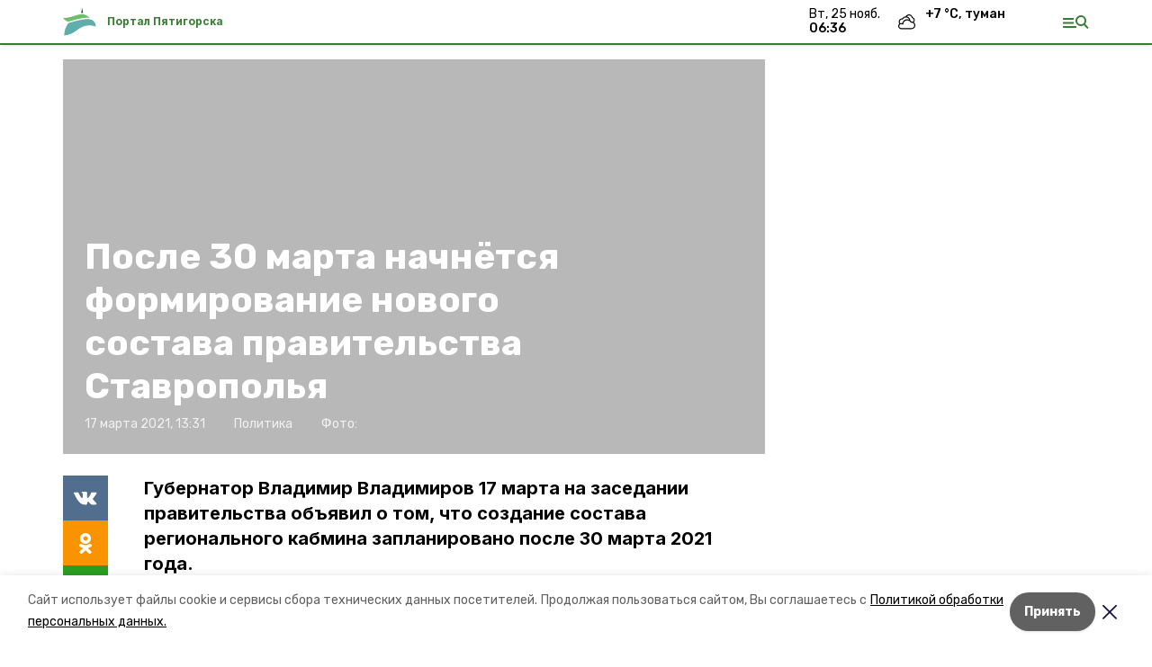

--- FILE ---
content_type: text/html; charset=utf-8
request_url: https://5portal.ru/news/politika/2021-03-17/posle-30-marta-nachnyotsya-formirovanie-novogo-sostava-pravitelstva-stavropolya-53052
body_size: 16079
content:
<!DOCTYPE html><html lang="ru" translate="no"><head><link rel="preconnect" href="https://fonts.googleapis.com"/><script>window.yaContextCb = window.yaContextCb || []</script><script src="https://yandex.ru/ads/system/context.js" async=""></script><link rel="preconnect" href="https://fonts.gstatic.com" crossorigin /><meta charSet="utf-8"/><script async="" src="https://jsn.24smi.net/smi.js"></script><script>(window.smiq = window.smiq || []).push();</script><link rel="icon" href="https://5portal.ru/attachments/a98d60f9c8cfc75ce9a29c0ef833d4c783f2dc03/store/4547aa09b144567882f39e0b0406b744f0f74b219108bef91a9f33fb7bfa/%D1%84%D0%B0%D0%B2%D0%B8%D0%BA%D0%BE%D0%BD%D1%8B_%D0%BF%D1%8F%D1%82%D0%B8%D0%B3%D0%BE%D1%80%D1%81%D0%BA.ico" type="image/x-icon"/><style>:root {--active-color: #367d32}</style><style>:root {--links-color: #367d32</style><meta name="viewport" content="width=1250"/><meta name="yandex-verification" content="33449d9b6ff57cce"/><meta name="google-site-verification" content="WlVU2VFHXW0uqmN6OXmQRLG2SFO_JuClt-8a-F5_VTo"/><meta property="og:url" content="https://5portal.ru/news/politika/2021-03-17/posle-30-marta-nachnyotsya-formirovanie-novogo-sostava-pravitelstva-stavropolya-53052"/><meta property="og:type" content="website"/><link rel="canonical" href="https://5portal.ru/news/politika/2021-03-17/posle-30-marta-nachnyotsya-formirovanie-novogo-sostava-pravitelstva-stavropolya-53052"/><title>После 30 марта начнётся формирование нового состава правительства Ставрополья</title><meta property="og:title" content="После 30 марта начнётся формирование нового состава правительства Ставрополья"/><meta property="og:description" content="Губернатор Владимир Владимиров 17 марта на заседании правительства объявил о том, что создание состава регионального кабмина запланировано после 30 марта 2021 года."/><meta name="description" content="Губернатор Владимир Владимиров 17 марта на заседании правительства объявил о том, что создание состава регионального кабмина запланировано после 30 марта 2021 года."/><meta name="twitter:card" content="summary_large_image"/><meta name="twitter:image" content="https://5portal.runull"/><meta property="vk:image"/><meta property="twitter:image"/><meta property="og:image"/><link rel="amphtml" href="https://5portal.ru/news/politika/2021-03-17/posle-30-marta-nachnyotsya-formirovanie-novogo-sostava-pravitelstva-stavropolya-53052?amp=1"/><meta name="next-head-count" content="22"/><link rel="preload" href="/_next/static/css/dd6187f01deea643.css" as="style"/><link rel="stylesheet" href="/_next/static/css/dd6187f01deea643.css" data-n-g=""/><link rel="preload" href="/_next/static/css/94e9cc6491dcada9.css" as="style"/><link rel="stylesheet" href="/_next/static/css/94e9cc6491dcada9.css" data-n-p=""/><noscript data-n-css=""></noscript><script defer="" nomodule="" src="/_next/static/chunks/polyfills-5cd94c89d3acac5f.js"></script><script defer="" src="/_next/static/chunks/6494.ca74cae10c649906.js"></script><script defer="" src="/_next/static/chunks/4560.06ffc7f4a241f33a.js"></script><script src="/_next/static/chunks/webpack-fd2e855103f1c7c6.js" defer=""></script><script src="/_next/static/chunks/framework-568b840ecff66744.js" defer=""></script><script src="/_next/static/chunks/main-b3fb2db701131c64.js" defer=""></script><script src="/_next/static/chunks/pages/_app-a0ea756fd36ed580.js" defer=""></script><script src="/_next/static/chunks/a4c92b5b-8873d9e3e06a0c69.js" defer=""></script><script src="/_next/static/chunks/8127-1a99a37dbac18254.js" defer=""></script><script src="/_next/static/chunks/4740-a1d1a91211c06d94.js" defer=""></script><script src="/_next/static/chunks/69-7b3166bb349219f1.js" defer=""></script><script src="/_next/static/chunks/5739-032f67374edc40a9.js" defer=""></script><script src="/_next/static/chunks/pages/news/%5Brubric%5D/%5Bdate%5D/%5Bslug%5D-d9c6076b37ac799c.js" defer=""></script><script src="/_next/static/1SoWnqBZYBpa1NDCFnmDs/_buildManifest.js" defer=""></script><script src="/_next/static/1SoWnqBZYBpa1NDCFnmDs/_ssgManifest.js" defer=""></script><script src="/_next/static/1SoWnqBZYBpa1NDCFnmDs/_middlewareManifest.js" defer=""></script><style data-href="https://fonts.googleapis.com/css2?family=Inter:wght@300;400;600;700;800;900&family=Rubik:wght@400;500;700&family=Manrope:wght@300;700;800&family=Raleway:wght@800;900&family=Montserrat:wght@400;600;700;800;900&display=swap">@font-face{font-family:'Inter';font-style:normal;font-weight:300;font-display:swap;src:url(https://fonts.gstatic.com/s/inter/v18/UcCO3FwrK3iLTeHuS_nVMrMxCp50SjIw2boKoduKmMEVuOKfMZs.woff) format('woff')}@font-face{font-family:'Inter';font-style:normal;font-weight:400;font-display:swap;src:url(https://fonts.gstatic.com/s/inter/v18/UcCO3FwrK3iLTeHuS_nVMrMxCp50SjIw2boKoduKmMEVuLyfMZs.woff) format('woff')}@font-face{font-family:'Inter';font-style:normal;font-weight:600;font-display:swap;src:url(https://fonts.gstatic.com/s/inter/v18/UcCO3FwrK3iLTeHuS_nVMrMxCp50SjIw2boKoduKmMEVuGKYMZs.woff) format('woff')}@font-face{font-family:'Inter';font-style:normal;font-weight:700;font-display:swap;src:url(https://fonts.gstatic.com/s/inter/v18/UcCO3FwrK3iLTeHuS_nVMrMxCp50SjIw2boKoduKmMEVuFuYMZs.woff) format('woff')}@font-face{font-family:'Inter';font-style:normal;font-weight:800;font-display:swap;src:url(https://fonts.gstatic.com/s/inter/v18/UcCO3FwrK3iLTeHuS_nVMrMxCp50SjIw2boKoduKmMEVuDyYMZs.woff) format('woff')}@font-face{font-family:'Inter';font-style:normal;font-weight:900;font-display:swap;src:url(https://fonts.gstatic.com/s/inter/v18/UcCO3FwrK3iLTeHuS_nVMrMxCp50SjIw2boKoduKmMEVuBWYMZs.woff) format('woff')}@font-face{font-family:'Manrope';font-style:normal;font-weight:300;font-display:swap;src:url(https://fonts.gstatic.com/s/manrope/v15/xn7_YHE41ni1AdIRqAuZuw1Bx9mbZk6jFO_G.woff) format('woff')}@font-face{font-family:'Manrope';font-style:normal;font-weight:700;font-display:swap;src:url(https://fonts.gstatic.com/s/manrope/v15/xn7_YHE41ni1AdIRqAuZuw1Bx9mbZk4aE-_G.woff) format('woff')}@font-face{font-family:'Manrope';font-style:normal;font-weight:800;font-display:swap;src:url(https://fonts.gstatic.com/s/manrope/v15/xn7_YHE41ni1AdIRqAuZuw1Bx9mbZk59E-_G.woff) format('woff')}@font-face{font-family:'Montserrat';font-style:normal;font-weight:400;font-display:swap;src:url(https://fonts.gstatic.com/s/montserrat/v29/JTUHjIg1_i6t8kCHKm4532VJOt5-QNFgpCtr6Ew9.woff) format('woff')}@font-face{font-family:'Montserrat';font-style:normal;font-weight:600;font-display:swap;src:url(https://fonts.gstatic.com/s/montserrat/v29/JTUHjIg1_i6t8kCHKm4532VJOt5-QNFgpCu170w9.woff) format('woff')}@font-face{font-family:'Montserrat';font-style:normal;font-weight:700;font-display:swap;src:url(https://fonts.gstatic.com/s/montserrat/v29/JTUHjIg1_i6t8kCHKm4532VJOt5-QNFgpCuM70w9.woff) format('woff')}@font-face{font-family:'Montserrat';font-style:normal;font-weight:800;font-display:swap;src:url(https://fonts.gstatic.com/s/montserrat/v29/JTUHjIg1_i6t8kCHKm4532VJOt5-QNFgpCvr70w9.woff) format('woff')}@font-face{font-family:'Montserrat';font-style:normal;font-weight:900;font-display:swap;src:url(https://fonts.gstatic.com/s/montserrat/v29/JTUHjIg1_i6t8kCHKm4532VJOt5-QNFgpCvC70w9.woff) format('woff')}@font-face{font-family:'Raleway';font-style:normal;font-weight:800;font-display:swap;src:url(https://fonts.gstatic.com/s/raleway/v34/1Ptxg8zYS_SKggPN4iEgvnHyvveLxVtapYCM.woff) format('woff')}@font-face{font-family:'Raleway';font-style:normal;font-weight:900;font-display:swap;src:url(https://fonts.gstatic.com/s/raleway/v34/1Ptxg8zYS_SKggPN4iEgvnHyvveLxVtzpYCM.woff) format('woff')}@font-face{font-family:'Rubik';font-style:normal;font-weight:400;font-display:swap;src:url(https://fonts.gstatic.com/s/rubik/v28/iJWZBXyIfDnIV5PNhY1KTN7Z-Yh-B4i1Uw.woff) format('woff')}@font-face{font-family:'Rubik';font-style:normal;font-weight:500;font-display:swap;src:url(https://fonts.gstatic.com/s/rubik/v28/iJWZBXyIfDnIV5PNhY1KTN7Z-Yh-NYi1Uw.woff) format('woff')}@font-face{font-family:'Rubik';font-style:normal;font-weight:700;font-display:swap;src:url(https://fonts.gstatic.com/s/rubik/v28/iJWZBXyIfDnIV5PNhY1KTN7Z-Yh-4I-1Uw.woff) format('woff')}@font-face{font-family:'Inter';font-style:normal;font-weight:300;font-display:swap;src:url(https://fonts.gstatic.com/s/inter/v18/UcC73FwrK3iLTeHuS_nVMrMxCp50SjIa2JL7W0Q5n-wU.woff2) format('woff2');unicode-range:U+0460-052F,U+1C80-1C8A,U+20B4,U+2DE0-2DFF,U+A640-A69F,U+FE2E-FE2F}@font-face{font-family:'Inter';font-style:normal;font-weight:300;font-display:swap;src:url(https://fonts.gstatic.com/s/inter/v18/UcC73FwrK3iLTeHuS_nVMrMxCp50SjIa0ZL7W0Q5n-wU.woff2) format('woff2');unicode-range:U+0301,U+0400-045F,U+0490-0491,U+04B0-04B1,U+2116}@font-face{font-family:'Inter';font-style:normal;font-weight:300;font-display:swap;src:url(https://fonts.gstatic.com/s/inter/v18/UcC73FwrK3iLTeHuS_nVMrMxCp50SjIa2ZL7W0Q5n-wU.woff2) format('woff2');unicode-range:U+1F00-1FFF}@font-face{font-family:'Inter';font-style:normal;font-weight:300;font-display:swap;src:url(https://fonts.gstatic.com/s/inter/v18/UcC73FwrK3iLTeHuS_nVMrMxCp50SjIa1pL7W0Q5n-wU.woff2) format('woff2');unicode-range:U+0370-0377,U+037A-037F,U+0384-038A,U+038C,U+038E-03A1,U+03A3-03FF}@font-face{font-family:'Inter';font-style:normal;font-weight:300;font-display:swap;src:url(https://fonts.gstatic.com/s/inter/v18/UcC73FwrK3iLTeHuS_nVMrMxCp50SjIa2pL7W0Q5n-wU.woff2) format('woff2');unicode-range:U+0102-0103,U+0110-0111,U+0128-0129,U+0168-0169,U+01A0-01A1,U+01AF-01B0,U+0300-0301,U+0303-0304,U+0308-0309,U+0323,U+0329,U+1EA0-1EF9,U+20AB}@font-face{font-family:'Inter';font-style:normal;font-weight:300;font-display:swap;src:url(https://fonts.gstatic.com/s/inter/v18/UcC73FwrK3iLTeHuS_nVMrMxCp50SjIa25L7W0Q5n-wU.woff2) format('woff2');unicode-range:U+0100-02BA,U+02BD-02C5,U+02C7-02CC,U+02CE-02D7,U+02DD-02FF,U+0304,U+0308,U+0329,U+1D00-1DBF,U+1E00-1E9F,U+1EF2-1EFF,U+2020,U+20A0-20AB,U+20AD-20C0,U+2113,U+2C60-2C7F,U+A720-A7FF}@font-face{font-family:'Inter';font-style:normal;font-weight:300;font-display:swap;src:url(https://fonts.gstatic.com/s/inter/v18/UcC73FwrK3iLTeHuS_nVMrMxCp50SjIa1ZL7W0Q5nw.woff2) format('woff2');unicode-range:U+0000-00FF,U+0131,U+0152-0153,U+02BB-02BC,U+02C6,U+02DA,U+02DC,U+0304,U+0308,U+0329,U+2000-206F,U+20AC,U+2122,U+2191,U+2193,U+2212,U+2215,U+FEFF,U+FFFD}@font-face{font-family:'Inter';font-style:normal;font-weight:400;font-display:swap;src:url(https://fonts.gstatic.com/s/inter/v18/UcC73FwrK3iLTeHuS_nVMrMxCp50SjIa2JL7W0Q5n-wU.woff2) format('woff2');unicode-range:U+0460-052F,U+1C80-1C8A,U+20B4,U+2DE0-2DFF,U+A640-A69F,U+FE2E-FE2F}@font-face{font-family:'Inter';font-style:normal;font-weight:400;font-display:swap;src:url(https://fonts.gstatic.com/s/inter/v18/UcC73FwrK3iLTeHuS_nVMrMxCp50SjIa0ZL7W0Q5n-wU.woff2) format('woff2');unicode-range:U+0301,U+0400-045F,U+0490-0491,U+04B0-04B1,U+2116}@font-face{font-family:'Inter';font-style:normal;font-weight:400;font-display:swap;src:url(https://fonts.gstatic.com/s/inter/v18/UcC73FwrK3iLTeHuS_nVMrMxCp50SjIa2ZL7W0Q5n-wU.woff2) format('woff2');unicode-range:U+1F00-1FFF}@font-face{font-family:'Inter';font-style:normal;font-weight:400;font-display:swap;src:url(https://fonts.gstatic.com/s/inter/v18/UcC73FwrK3iLTeHuS_nVMrMxCp50SjIa1pL7W0Q5n-wU.woff2) format('woff2');unicode-range:U+0370-0377,U+037A-037F,U+0384-038A,U+038C,U+038E-03A1,U+03A3-03FF}@font-face{font-family:'Inter';font-style:normal;font-weight:400;font-display:swap;src:url(https://fonts.gstatic.com/s/inter/v18/UcC73FwrK3iLTeHuS_nVMrMxCp50SjIa2pL7W0Q5n-wU.woff2) format('woff2');unicode-range:U+0102-0103,U+0110-0111,U+0128-0129,U+0168-0169,U+01A0-01A1,U+01AF-01B0,U+0300-0301,U+0303-0304,U+0308-0309,U+0323,U+0329,U+1EA0-1EF9,U+20AB}@font-face{font-family:'Inter';font-style:normal;font-weight:400;font-display:swap;src:url(https://fonts.gstatic.com/s/inter/v18/UcC73FwrK3iLTeHuS_nVMrMxCp50SjIa25L7W0Q5n-wU.woff2) format('woff2');unicode-range:U+0100-02BA,U+02BD-02C5,U+02C7-02CC,U+02CE-02D7,U+02DD-02FF,U+0304,U+0308,U+0329,U+1D00-1DBF,U+1E00-1E9F,U+1EF2-1EFF,U+2020,U+20A0-20AB,U+20AD-20C0,U+2113,U+2C60-2C7F,U+A720-A7FF}@font-face{font-family:'Inter';font-style:normal;font-weight:400;font-display:swap;src:url(https://fonts.gstatic.com/s/inter/v18/UcC73FwrK3iLTeHuS_nVMrMxCp50SjIa1ZL7W0Q5nw.woff2) format('woff2');unicode-range:U+0000-00FF,U+0131,U+0152-0153,U+02BB-02BC,U+02C6,U+02DA,U+02DC,U+0304,U+0308,U+0329,U+2000-206F,U+20AC,U+2122,U+2191,U+2193,U+2212,U+2215,U+FEFF,U+FFFD}@font-face{font-family:'Inter';font-style:normal;font-weight:600;font-display:swap;src:url(https://fonts.gstatic.com/s/inter/v18/UcC73FwrK3iLTeHuS_nVMrMxCp50SjIa2JL7W0Q5n-wU.woff2) format('woff2');unicode-range:U+0460-052F,U+1C80-1C8A,U+20B4,U+2DE0-2DFF,U+A640-A69F,U+FE2E-FE2F}@font-face{font-family:'Inter';font-style:normal;font-weight:600;font-display:swap;src:url(https://fonts.gstatic.com/s/inter/v18/UcC73FwrK3iLTeHuS_nVMrMxCp50SjIa0ZL7W0Q5n-wU.woff2) format('woff2');unicode-range:U+0301,U+0400-045F,U+0490-0491,U+04B0-04B1,U+2116}@font-face{font-family:'Inter';font-style:normal;font-weight:600;font-display:swap;src:url(https://fonts.gstatic.com/s/inter/v18/UcC73FwrK3iLTeHuS_nVMrMxCp50SjIa2ZL7W0Q5n-wU.woff2) format('woff2');unicode-range:U+1F00-1FFF}@font-face{font-family:'Inter';font-style:normal;font-weight:600;font-display:swap;src:url(https://fonts.gstatic.com/s/inter/v18/UcC73FwrK3iLTeHuS_nVMrMxCp50SjIa1pL7W0Q5n-wU.woff2) format('woff2');unicode-range:U+0370-0377,U+037A-037F,U+0384-038A,U+038C,U+038E-03A1,U+03A3-03FF}@font-face{font-family:'Inter';font-style:normal;font-weight:600;font-display:swap;src:url(https://fonts.gstatic.com/s/inter/v18/UcC73FwrK3iLTeHuS_nVMrMxCp50SjIa2pL7W0Q5n-wU.woff2) format('woff2');unicode-range:U+0102-0103,U+0110-0111,U+0128-0129,U+0168-0169,U+01A0-01A1,U+01AF-01B0,U+0300-0301,U+0303-0304,U+0308-0309,U+0323,U+0329,U+1EA0-1EF9,U+20AB}@font-face{font-family:'Inter';font-style:normal;font-weight:600;font-display:swap;src:url(https://fonts.gstatic.com/s/inter/v18/UcC73FwrK3iLTeHuS_nVMrMxCp50SjIa25L7W0Q5n-wU.woff2) format('woff2');unicode-range:U+0100-02BA,U+02BD-02C5,U+02C7-02CC,U+02CE-02D7,U+02DD-02FF,U+0304,U+0308,U+0329,U+1D00-1DBF,U+1E00-1E9F,U+1EF2-1EFF,U+2020,U+20A0-20AB,U+20AD-20C0,U+2113,U+2C60-2C7F,U+A720-A7FF}@font-face{font-family:'Inter';font-style:normal;font-weight:600;font-display:swap;src:url(https://fonts.gstatic.com/s/inter/v18/UcC73FwrK3iLTeHuS_nVMrMxCp50SjIa1ZL7W0Q5nw.woff2) format('woff2');unicode-range:U+0000-00FF,U+0131,U+0152-0153,U+02BB-02BC,U+02C6,U+02DA,U+02DC,U+0304,U+0308,U+0329,U+2000-206F,U+20AC,U+2122,U+2191,U+2193,U+2212,U+2215,U+FEFF,U+FFFD}@font-face{font-family:'Inter';font-style:normal;font-weight:700;font-display:swap;src:url(https://fonts.gstatic.com/s/inter/v18/UcC73FwrK3iLTeHuS_nVMrMxCp50SjIa2JL7W0Q5n-wU.woff2) format('woff2');unicode-range:U+0460-052F,U+1C80-1C8A,U+20B4,U+2DE0-2DFF,U+A640-A69F,U+FE2E-FE2F}@font-face{font-family:'Inter';font-style:normal;font-weight:700;font-display:swap;src:url(https://fonts.gstatic.com/s/inter/v18/UcC73FwrK3iLTeHuS_nVMrMxCp50SjIa0ZL7W0Q5n-wU.woff2) format('woff2');unicode-range:U+0301,U+0400-045F,U+0490-0491,U+04B0-04B1,U+2116}@font-face{font-family:'Inter';font-style:normal;font-weight:700;font-display:swap;src:url(https://fonts.gstatic.com/s/inter/v18/UcC73FwrK3iLTeHuS_nVMrMxCp50SjIa2ZL7W0Q5n-wU.woff2) format('woff2');unicode-range:U+1F00-1FFF}@font-face{font-family:'Inter';font-style:normal;font-weight:700;font-display:swap;src:url(https://fonts.gstatic.com/s/inter/v18/UcC73FwrK3iLTeHuS_nVMrMxCp50SjIa1pL7W0Q5n-wU.woff2) format('woff2');unicode-range:U+0370-0377,U+037A-037F,U+0384-038A,U+038C,U+038E-03A1,U+03A3-03FF}@font-face{font-family:'Inter';font-style:normal;font-weight:700;font-display:swap;src:url(https://fonts.gstatic.com/s/inter/v18/UcC73FwrK3iLTeHuS_nVMrMxCp50SjIa2pL7W0Q5n-wU.woff2) format('woff2');unicode-range:U+0102-0103,U+0110-0111,U+0128-0129,U+0168-0169,U+01A0-01A1,U+01AF-01B0,U+0300-0301,U+0303-0304,U+0308-0309,U+0323,U+0329,U+1EA0-1EF9,U+20AB}@font-face{font-family:'Inter';font-style:normal;font-weight:700;font-display:swap;src:url(https://fonts.gstatic.com/s/inter/v18/UcC73FwrK3iLTeHuS_nVMrMxCp50SjIa25L7W0Q5n-wU.woff2) format('woff2');unicode-range:U+0100-02BA,U+02BD-02C5,U+02C7-02CC,U+02CE-02D7,U+02DD-02FF,U+0304,U+0308,U+0329,U+1D00-1DBF,U+1E00-1E9F,U+1EF2-1EFF,U+2020,U+20A0-20AB,U+20AD-20C0,U+2113,U+2C60-2C7F,U+A720-A7FF}@font-face{font-family:'Inter';font-style:normal;font-weight:700;font-display:swap;src:url(https://fonts.gstatic.com/s/inter/v18/UcC73FwrK3iLTeHuS_nVMrMxCp50SjIa1ZL7W0Q5nw.woff2) format('woff2');unicode-range:U+0000-00FF,U+0131,U+0152-0153,U+02BB-02BC,U+02C6,U+02DA,U+02DC,U+0304,U+0308,U+0329,U+2000-206F,U+20AC,U+2122,U+2191,U+2193,U+2212,U+2215,U+FEFF,U+FFFD}@font-face{font-family:'Inter';font-style:normal;font-weight:800;font-display:swap;src:url(https://fonts.gstatic.com/s/inter/v18/UcC73FwrK3iLTeHuS_nVMrMxCp50SjIa2JL7W0Q5n-wU.woff2) format('woff2');unicode-range:U+0460-052F,U+1C80-1C8A,U+20B4,U+2DE0-2DFF,U+A640-A69F,U+FE2E-FE2F}@font-face{font-family:'Inter';font-style:normal;font-weight:800;font-display:swap;src:url(https://fonts.gstatic.com/s/inter/v18/UcC73FwrK3iLTeHuS_nVMrMxCp50SjIa0ZL7W0Q5n-wU.woff2) format('woff2');unicode-range:U+0301,U+0400-045F,U+0490-0491,U+04B0-04B1,U+2116}@font-face{font-family:'Inter';font-style:normal;font-weight:800;font-display:swap;src:url(https://fonts.gstatic.com/s/inter/v18/UcC73FwrK3iLTeHuS_nVMrMxCp50SjIa2ZL7W0Q5n-wU.woff2) format('woff2');unicode-range:U+1F00-1FFF}@font-face{font-family:'Inter';font-style:normal;font-weight:800;font-display:swap;src:url(https://fonts.gstatic.com/s/inter/v18/UcC73FwrK3iLTeHuS_nVMrMxCp50SjIa1pL7W0Q5n-wU.woff2) format('woff2');unicode-range:U+0370-0377,U+037A-037F,U+0384-038A,U+038C,U+038E-03A1,U+03A3-03FF}@font-face{font-family:'Inter';font-style:normal;font-weight:800;font-display:swap;src:url(https://fonts.gstatic.com/s/inter/v18/UcC73FwrK3iLTeHuS_nVMrMxCp50SjIa2pL7W0Q5n-wU.woff2) format('woff2');unicode-range:U+0102-0103,U+0110-0111,U+0128-0129,U+0168-0169,U+01A0-01A1,U+01AF-01B0,U+0300-0301,U+0303-0304,U+0308-0309,U+0323,U+0329,U+1EA0-1EF9,U+20AB}@font-face{font-family:'Inter';font-style:normal;font-weight:800;font-display:swap;src:url(https://fonts.gstatic.com/s/inter/v18/UcC73FwrK3iLTeHuS_nVMrMxCp50SjIa25L7W0Q5n-wU.woff2) format('woff2');unicode-range:U+0100-02BA,U+02BD-02C5,U+02C7-02CC,U+02CE-02D7,U+02DD-02FF,U+0304,U+0308,U+0329,U+1D00-1DBF,U+1E00-1E9F,U+1EF2-1EFF,U+2020,U+20A0-20AB,U+20AD-20C0,U+2113,U+2C60-2C7F,U+A720-A7FF}@font-face{font-family:'Inter';font-style:normal;font-weight:800;font-display:swap;src:url(https://fonts.gstatic.com/s/inter/v18/UcC73FwrK3iLTeHuS_nVMrMxCp50SjIa1ZL7W0Q5nw.woff2) format('woff2');unicode-range:U+0000-00FF,U+0131,U+0152-0153,U+02BB-02BC,U+02C6,U+02DA,U+02DC,U+0304,U+0308,U+0329,U+2000-206F,U+20AC,U+2122,U+2191,U+2193,U+2212,U+2215,U+FEFF,U+FFFD}@font-face{font-family:'Inter';font-style:normal;font-weight:900;font-display:swap;src:url(https://fonts.gstatic.com/s/inter/v18/UcC73FwrK3iLTeHuS_nVMrMxCp50SjIa2JL7W0Q5n-wU.woff2) format('woff2');unicode-range:U+0460-052F,U+1C80-1C8A,U+20B4,U+2DE0-2DFF,U+A640-A69F,U+FE2E-FE2F}@font-face{font-family:'Inter';font-style:normal;font-weight:900;font-display:swap;src:url(https://fonts.gstatic.com/s/inter/v18/UcC73FwrK3iLTeHuS_nVMrMxCp50SjIa0ZL7W0Q5n-wU.woff2) format('woff2');unicode-range:U+0301,U+0400-045F,U+0490-0491,U+04B0-04B1,U+2116}@font-face{font-family:'Inter';font-style:normal;font-weight:900;font-display:swap;src:url(https://fonts.gstatic.com/s/inter/v18/UcC73FwrK3iLTeHuS_nVMrMxCp50SjIa2ZL7W0Q5n-wU.woff2) format('woff2');unicode-range:U+1F00-1FFF}@font-face{font-family:'Inter';font-style:normal;font-weight:900;font-display:swap;src:url(https://fonts.gstatic.com/s/inter/v18/UcC73FwrK3iLTeHuS_nVMrMxCp50SjIa1pL7W0Q5n-wU.woff2) format('woff2');unicode-range:U+0370-0377,U+037A-037F,U+0384-038A,U+038C,U+038E-03A1,U+03A3-03FF}@font-face{font-family:'Inter';font-style:normal;font-weight:900;font-display:swap;src:url(https://fonts.gstatic.com/s/inter/v18/UcC73FwrK3iLTeHuS_nVMrMxCp50SjIa2pL7W0Q5n-wU.woff2) format('woff2');unicode-range:U+0102-0103,U+0110-0111,U+0128-0129,U+0168-0169,U+01A0-01A1,U+01AF-01B0,U+0300-0301,U+0303-0304,U+0308-0309,U+0323,U+0329,U+1EA0-1EF9,U+20AB}@font-face{font-family:'Inter';font-style:normal;font-weight:900;font-display:swap;src:url(https://fonts.gstatic.com/s/inter/v18/UcC73FwrK3iLTeHuS_nVMrMxCp50SjIa25L7W0Q5n-wU.woff2) format('woff2');unicode-range:U+0100-02BA,U+02BD-02C5,U+02C7-02CC,U+02CE-02D7,U+02DD-02FF,U+0304,U+0308,U+0329,U+1D00-1DBF,U+1E00-1E9F,U+1EF2-1EFF,U+2020,U+20A0-20AB,U+20AD-20C0,U+2113,U+2C60-2C7F,U+A720-A7FF}@font-face{font-family:'Inter';font-style:normal;font-weight:900;font-display:swap;src:url(https://fonts.gstatic.com/s/inter/v18/UcC73FwrK3iLTeHuS_nVMrMxCp50SjIa1ZL7W0Q5nw.woff2) format('woff2');unicode-range:U+0000-00FF,U+0131,U+0152-0153,U+02BB-02BC,U+02C6,U+02DA,U+02DC,U+0304,U+0308,U+0329,U+2000-206F,U+20AC,U+2122,U+2191,U+2193,U+2212,U+2215,U+FEFF,U+FFFD}@font-face{font-family:'Manrope';font-style:normal;font-weight:300;font-display:swap;src:url(https://fonts.gstatic.com/s/manrope/v15/xn7gYHE41ni1AdIRggqxSvfedN62Zw.woff2) format('woff2');unicode-range:U+0460-052F,U+1C80-1C8A,U+20B4,U+2DE0-2DFF,U+A640-A69F,U+FE2E-FE2F}@font-face{font-family:'Manrope';font-style:normal;font-weight:300;font-display:swap;src:url(https://fonts.gstatic.com/s/manrope/v15/xn7gYHE41ni1AdIRggOxSvfedN62Zw.woff2) format('woff2');unicode-range:U+0301,U+0400-045F,U+0490-0491,U+04B0-04B1,U+2116}@font-face{font-family:'Manrope';font-style:normal;font-weight:300;font-display:swap;src:url(https://fonts.gstatic.com/s/manrope/v15/xn7gYHE41ni1AdIRggSxSvfedN62Zw.woff2) format('woff2');unicode-range:U+0370-0377,U+037A-037F,U+0384-038A,U+038C,U+038E-03A1,U+03A3-03FF}@font-face{font-family:'Manrope';font-style:normal;font-weight:300;font-display:swap;src:url(https://fonts.gstatic.com/s/manrope/v15/xn7gYHE41ni1AdIRggixSvfedN62Zw.woff2) format('woff2');unicode-range:U+0102-0103,U+0110-0111,U+0128-0129,U+0168-0169,U+01A0-01A1,U+01AF-01B0,U+0300-0301,U+0303-0304,U+0308-0309,U+0323,U+0329,U+1EA0-1EF9,U+20AB}@font-face{font-family:'Manrope';font-style:normal;font-weight:300;font-display:swap;src:url(https://fonts.gstatic.com/s/manrope/v15/xn7gYHE41ni1AdIRggmxSvfedN62Zw.woff2) format('woff2');unicode-range:U+0100-02BA,U+02BD-02C5,U+02C7-02CC,U+02CE-02D7,U+02DD-02FF,U+0304,U+0308,U+0329,U+1D00-1DBF,U+1E00-1E9F,U+1EF2-1EFF,U+2020,U+20A0-20AB,U+20AD-20C0,U+2113,U+2C60-2C7F,U+A720-A7FF}@font-face{font-family:'Manrope';font-style:normal;font-weight:300;font-display:swap;src:url(https://fonts.gstatic.com/s/manrope/v15/xn7gYHE41ni1AdIRggexSvfedN4.woff2) format('woff2');unicode-range:U+0000-00FF,U+0131,U+0152-0153,U+02BB-02BC,U+02C6,U+02DA,U+02DC,U+0304,U+0308,U+0329,U+2000-206F,U+20AC,U+2122,U+2191,U+2193,U+2212,U+2215,U+FEFF,U+FFFD}@font-face{font-family:'Manrope';font-style:normal;font-weight:700;font-display:swap;src:url(https://fonts.gstatic.com/s/manrope/v15/xn7gYHE41ni1AdIRggqxSvfedN62Zw.woff2) format('woff2');unicode-range:U+0460-052F,U+1C80-1C8A,U+20B4,U+2DE0-2DFF,U+A640-A69F,U+FE2E-FE2F}@font-face{font-family:'Manrope';font-style:normal;font-weight:700;font-display:swap;src:url(https://fonts.gstatic.com/s/manrope/v15/xn7gYHE41ni1AdIRggOxSvfedN62Zw.woff2) format('woff2');unicode-range:U+0301,U+0400-045F,U+0490-0491,U+04B0-04B1,U+2116}@font-face{font-family:'Manrope';font-style:normal;font-weight:700;font-display:swap;src:url(https://fonts.gstatic.com/s/manrope/v15/xn7gYHE41ni1AdIRggSxSvfedN62Zw.woff2) format('woff2');unicode-range:U+0370-0377,U+037A-037F,U+0384-038A,U+038C,U+038E-03A1,U+03A3-03FF}@font-face{font-family:'Manrope';font-style:normal;font-weight:700;font-display:swap;src:url(https://fonts.gstatic.com/s/manrope/v15/xn7gYHE41ni1AdIRggixSvfedN62Zw.woff2) format('woff2');unicode-range:U+0102-0103,U+0110-0111,U+0128-0129,U+0168-0169,U+01A0-01A1,U+01AF-01B0,U+0300-0301,U+0303-0304,U+0308-0309,U+0323,U+0329,U+1EA0-1EF9,U+20AB}@font-face{font-family:'Manrope';font-style:normal;font-weight:700;font-display:swap;src:url(https://fonts.gstatic.com/s/manrope/v15/xn7gYHE41ni1AdIRggmxSvfedN62Zw.woff2) format('woff2');unicode-range:U+0100-02BA,U+02BD-02C5,U+02C7-02CC,U+02CE-02D7,U+02DD-02FF,U+0304,U+0308,U+0329,U+1D00-1DBF,U+1E00-1E9F,U+1EF2-1EFF,U+2020,U+20A0-20AB,U+20AD-20C0,U+2113,U+2C60-2C7F,U+A720-A7FF}@font-face{font-family:'Manrope';font-style:normal;font-weight:700;font-display:swap;src:url(https://fonts.gstatic.com/s/manrope/v15/xn7gYHE41ni1AdIRggexSvfedN4.woff2) format('woff2');unicode-range:U+0000-00FF,U+0131,U+0152-0153,U+02BB-02BC,U+02C6,U+02DA,U+02DC,U+0304,U+0308,U+0329,U+2000-206F,U+20AC,U+2122,U+2191,U+2193,U+2212,U+2215,U+FEFF,U+FFFD}@font-face{font-family:'Manrope';font-style:normal;font-weight:800;font-display:swap;src:url(https://fonts.gstatic.com/s/manrope/v15/xn7gYHE41ni1AdIRggqxSvfedN62Zw.woff2) format('woff2');unicode-range:U+0460-052F,U+1C80-1C8A,U+20B4,U+2DE0-2DFF,U+A640-A69F,U+FE2E-FE2F}@font-face{font-family:'Manrope';font-style:normal;font-weight:800;font-display:swap;src:url(https://fonts.gstatic.com/s/manrope/v15/xn7gYHE41ni1AdIRggOxSvfedN62Zw.woff2) format('woff2');unicode-range:U+0301,U+0400-045F,U+0490-0491,U+04B0-04B1,U+2116}@font-face{font-family:'Manrope';font-style:normal;font-weight:800;font-display:swap;src:url(https://fonts.gstatic.com/s/manrope/v15/xn7gYHE41ni1AdIRggSxSvfedN62Zw.woff2) format('woff2');unicode-range:U+0370-0377,U+037A-037F,U+0384-038A,U+038C,U+038E-03A1,U+03A3-03FF}@font-face{font-family:'Manrope';font-style:normal;font-weight:800;font-display:swap;src:url(https://fonts.gstatic.com/s/manrope/v15/xn7gYHE41ni1AdIRggixSvfedN62Zw.woff2) format('woff2');unicode-range:U+0102-0103,U+0110-0111,U+0128-0129,U+0168-0169,U+01A0-01A1,U+01AF-01B0,U+0300-0301,U+0303-0304,U+0308-0309,U+0323,U+0329,U+1EA0-1EF9,U+20AB}@font-face{font-family:'Manrope';font-style:normal;font-weight:800;font-display:swap;src:url(https://fonts.gstatic.com/s/manrope/v15/xn7gYHE41ni1AdIRggmxSvfedN62Zw.woff2) format('woff2');unicode-range:U+0100-02BA,U+02BD-02C5,U+02C7-02CC,U+02CE-02D7,U+02DD-02FF,U+0304,U+0308,U+0329,U+1D00-1DBF,U+1E00-1E9F,U+1EF2-1EFF,U+2020,U+20A0-20AB,U+20AD-20C0,U+2113,U+2C60-2C7F,U+A720-A7FF}@font-face{font-family:'Manrope';font-style:normal;font-weight:800;font-display:swap;src:url(https://fonts.gstatic.com/s/manrope/v15/xn7gYHE41ni1AdIRggexSvfedN4.woff2) format('woff2');unicode-range:U+0000-00FF,U+0131,U+0152-0153,U+02BB-02BC,U+02C6,U+02DA,U+02DC,U+0304,U+0308,U+0329,U+2000-206F,U+20AC,U+2122,U+2191,U+2193,U+2212,U+2215,U+FEFF,U+FFFD}@font-face{font-family:'Montserrat';font-style:normal;font-weight:400;font-display:swap;src:url(https://fonts.gstatic.com/s/montserrat/v29/JTUSjIg1_i6t8kCHKm459WRhyyTh89ZNpQ.woff2) format('woff2');unicode-range:U+0460-052F,U+1C80-1C8A,U+20B4,U+2DE0-2DFF,U+A640-A69F,U+FE2E-FE2F}@font-face{font-family:'Montserrat';font-style:normal;font-weight:400;font-display:swap;src:url(https://fonts.gstatic.com/s/montserrat/v29/JTUSjIg1_i6t8kCHKm459W1hyyTh89ZNpQ.woff2) format('woff2');unicode-range:U+0301,U+0400-045F,U+0490-0491,U+04B0-04B1,U+2116}@font-face{font-family:'Montserrat';font-style:normal;font-weight:400;font-display:swap;src:url(https://fonts.gstatic.com/s/montserrat/v29/JTUSjIg1_i6t8kCHKm459WZhyyTh89ZNpQ.woff2) format('woff2');unicode-range:U+0102-0103,U+0110-0111,U+0128-0129,U+0168-0169,U+01A0-01A1,U+01AF-01B0,U+0300-0301,U+0303-0304,U+0308-0309,U+0323,U+0329,U+1EA0-1EF9,U+20AB}@font-face{font-family:'Montserrat';font-style:normal;font-weight:400;font-display:swap;src:url(https://fonts.gstatic.com/s/montserrat/v29/JTUSjIg1_i6t8kCHKm459WdhyyTh89ZNpQ.woff2) format('woff2');unicode-range:U+0100-02BA,U+02BD-02C5,U+02C7-02CC,U+02CE-02D7,U+02DD-02FF,U+0304,U+0308,U+0329,U+1D00-1DBF,U+1E00-1E9F,U+1EF2-1EFF,U+2020,U+20A0-20AB,U+20AD-20C0,U+2113,U+2C60-2C7F,U+A720-A7FF}@font-face{font-family:'Montserrat';font-style:normal;font-weight:400;font-display:swap;src:url(https://fonts.gstatic.com/s/montserrat/v29/JTUSjIg1_i6t8kCHKm459WlhyyTh89Y.woff2) format('woff2');unicode-range:U+0000-00FF,U+0131,U+0152-0153,U+02BB-02BC,U+02C6,U+02DA,U+02DC,U+0304,U+0308,U+0329,U+2000-206F,U+20AC,U+2122,U+2191,U+2193,U+2212,U+2215,U+FEFF,U+FFFD}@font-face{font-family:'Montserrat';font-style:normal;font-weight:600;font-display:swap;src:url(https://fonts.gstatic.com/s/montserrat/v29/JTUSjIg1_i6t8kCHKm459WRhyyTh89ZNpQ.woff2) format('woff2');unicode-range:U+0460-052F,U+1C80-1C8A,U+20B4,U+2DE0-2DFF,U+A640-A69F,U+FE2E-FE2F}@font-face{font-family:'Montserrat';font-style:normal;font-weight:600;font-display:swap;src:url(https://fonts.gstatic.com/s/montserrat/v29/JTUSjIg1_i6t8kCHKm459W1hyyTh89ZNpQ.woff2) format('woff2');unicode-range:U+0301,U+0400-045F,U+0490-0491,U+04B0-04B1,U+2116}@font-face{font-family:'Montserrat';font-style:normal;font-weight:600;font-display:swap;src:url(https://fonts.gstatic.com/s/montserrat/v29/JTUSjIg1_i6t8kCHKm459WZhyyTh89ZNpQ.woff2) format('woff2');unicode-range:U+0102-0103,U+0110-0111,U+0128-0129,U+0168-0169,U+01A0-01A1,U+01AF-01B0,U+0300-0301,U+0303-0304,U+0308-0309,U+0323,U+0329,U+1EA0-1EF9,U+20AB}@font-face{font-family:'Montserrat';font-style:normal;font-weight:600;font-display:swap;src:url(https://fonts.gstatic.com/s/montserrat/v29/JTUSjIg1_i6t8kCHKm459WdhyyTh89ZNpQ.woff2) format('woff2');unicode-range:U+0100-02BA,U+02BD-02C5,U+02C7-02CC,U+02CE-02D7,U+02DD-02FF,U+0304,U+0308,U+0329,U+1D00-1DBF,U+1E00-1E9F,U+1EF2-1EFF,U+2020,U+20A0-20AB,U+20AD-20C0,U+2113,U+2C60-2C7F,U+A720-A7FF}@font-face{font-family:'Montserrat';font-style:normal;font-weight:600;font-display:swap;src:url(https://fonts.gstatic.com/s/montserrat/v29/JTUSjIg1_i6t8kCHKm459WlhyyTh89Y.woff2) format('woff2');unicode-range:U+0000-00FF,U+0131,U+0152-0153,U+02BB-02BC,U+02C6,U+02DA,U+02DC,U+0304,U+0308,U+0329,U+2000-206F,U+20AC,U+2122,U+2191,U+2193,U+2212,U+2215,U+FEFF,U+FFFD}@font-face{font-family:'Montserrat';font-style:normal;font-weight:700;font-display:swap;src:url(https://fonts.gstatic.com/s/montserrat/v29/JTUSjIg1_i6t8kCHKm459WRhyyTh89ZNpQ.woff2) format('woff2');unicode-range:U+0460-052F,U+1C80-1C8A,U+20B4,U+2DE0-2DFF,U+A640-A69F,U+FE2E-FE2F}@font-face{font-family:'Montserrat';font-style:normal;font-weight:700;font-display:swap;src:url(https://fonts.gstatic.com/s/montserrat/v29/JTUSjIg1_i6t8kCHKm459W1hyyTh89ZNpQ.woff2) format('woff2');unicode-range:U+0301,U+0400-045F,U+0490-0491,U+04B0-04B1,U+2116}@font-face{font-family:'Montserrat';font-style:normal;font-weight:700;font-display:swap;src:url(https://fonts.gstatic.com/s/montserrat/v29/JTUSjIg1_i6t8kCHKm459WZhyyTh89ZNpQ.woff2) format('woff2');unicode-range:U+0102-0103,U+0110-0111,U+0128-0129,U+0168-0169,U+01A0-01A1,U+01AF-01B0,U+0300-0301,U+0303-0304,U+0308-0309,U+0323,U+0329,U+1EA0-1EF9,U+20AB}@font-face{font-family:'Montserrat';font-style:normal;font-weight:700;font-display:swap;src:url(https://fonts.gstatic.com/s/montserrat/v29/JTUSjIg1_i6t8kCHKm459WdhyyTh89ZNpQ.woff2) format('woff2');unicode-range:U+0100-02BA,U+02BD-02C5,U+02C7-02CC,U+02CE-02D7,U+02DD-02FF,U+0304,U+0308,U+0329,U+1D00-1DBF,U+1E00-1E9F,U+1EF2-1EFF,U+2020,U+20A0-20AB,U+20AD-20C0,U+2113,U+2C60-2C7F,U+A720-A7FF}@font-face{font-family:'Montserrat';font-style:normal;font-weight:700;font-display:swap;src:url(https://fonts.gstatic.com/s/montserrat/v29/JTUSjIg1_i6t8kCHKm459WlhyyTh89Y.woff2) format('woff2');unicode-range:U+0000-00FF,U+0131,U+0152-0153,U+02BB-02BC,U+02C6,U+02DA,U+02DC,U+0304,U+0308,U+0329,U+2000-206F,U+20AC,U+2122,U+2191,U+2193,U+2212,U+2215,U+FEFF,U+FFFD}@font-face{font-family:'Montserrat';font-style:normal;font-weight:800;font-display:swap;src:url(https://fonts.gstatic.com/s/montserrat/v29/JTUSjIg1_i6t8kCHKm459WRhyyTh89ZNpQ.woff2) format('woff2');unicode-range:U+0460-052F,U+1C80-1C8A,U+20B4,U+2DE0-2DFF,U+A640-A69F,U+FE2E-FE2F}@font-face{font-family:'Montserrat';font-style:normal;font-weight:800;font-display:swap;src:url(https://fonts.gstatic.com/s/montserrat/v29/JTUSjIg1_i6t8kCHKm459W1hyyTh89ZNpQ.woff2) format('woff2');unicode-range:U+0301,U+0400-045F,U+0490-0491,U+04B0-04B1,U+2116}@font-face{font-family:'Montserrat';font-style:normal;font-weight:800;font-display:swap;src:url(https://fonts.gstatic.com/s/montserrat/v29/JTUSjIg1_i6t8kCHKm459WZhyyTh89ZNpQ.woff2) format('woff2');unicode-range:U+0102-0103,U+0110-0111,U+0128-0129,U+0168-0169,U+01A0-01A1,U+01AF-01B0,U+0300-0301,U+0303-0304,U+0308-0309,U+0323,U+0329,U+1EA0-1EF9,U+20AB}@font-face{font-family:'Montserrat';font-style:normal;font-weight:800;font-display:swap;src:url(https://fonts.gstatic.com/s/montserrat/v29/JTUSjIg1_i6t8kCHKm459WdhyyTh89ZNpQ.woff2) format('woff2');unicode-range:U+0100-02BA,U+02BD-02C5,U+02C7-02CC,U+02CE-02D7,U+02DD-02FF,U+0304,U+0308,U+0329,U+1D00-1DBF,U+1E00-1E9F,U+1EF2-1EFF,U+2020,U+20A0-20AB,U+20AD-20C0,U+2113,U+2C60-2C7F,U+A720-A7FF}@font-face{font-family:'Montserrat';font-style:normal;font-weight:800;font-display:swap;src:url(https://fonts.gstatic.com/s/montserrat/v29/JTUSjIg1_i6t8kCHKm459WlhyyTh89Y.woff2) format('woff2');unicode-range:U+0000-00FF,U+0131,U+0152-0153,U+02BB-02BC,U+02C6,U+02DA,U+02DC,U+0304,U+0308,U+0329,U+2000-206F,U+20AC,U+2122,U+2191,U+2193,U+2212,U+2215,U+FEFF,U+FFFD}@font-face{font-family:'Montserrat';font-style:normal;font-weight:900;font-display:swap;src:url(https://fonts.gstatic.com/s/montserrat/v29/JTUSjIg1_i6t8kCHKm459WRhyyTh89ZNpQ.woff2) format('woff2');unicode-range:U+0460-052F,U+1C80-1C8A,U+20B4,U+2DE0-2DFF,U+A640-A69F,U+FE2E-FE2F}@font-face{font-family:'Montserrat';font-style:normal;font-weight:900;font-display:swap;src:url(https://fonts.gstatic.com/s/montserrat/v29/JTUSjIg1_i6t8kCHKm459W1hyyTh89ZNpQ.woff2) format('woff2');unicode-range:U+0301,U+0400-045F,U+0490-0491,U+04B0-04B1,U+2116}@font-face{font-family:'Montserrat';font-style:normal;font-weight:900;font-display:swap;src:url(https://fonts.gstatic.com/s/montserrat/v29/JTUSjIg1_i6t8kCHKm459WZhyyTh89ZNpQ.woff2) format('woff2');unicode-range:U+0102-0103,U+0110-0111,U+0128-0129,U+0168-0169,U+01A0-01A1,U+01AF-01B0,U+0300-0301,U+0303-0304,U+0308-0309,U+0323,U+0329,U+1EA0-1EF9,U+20AB}@font-face{font-family:'Montserrat';font-style:normal;font-weight:900;font-display:swap;src:url(https://fonts.gstatic.com/s/montserrat/v29/JTUSjIg1_i6t8kCHKm459WdhyyTh89ZNpQ.woff2) format('woff2');unicode-range:U+0100-02BA,U+02BD-02C5,U+02C7-02CC,U+02CE-02D7,U+02DD-02FF,U+0304,U+0308,U+0329,U+1D00-1DBF,U+1E00-1E9F,U+1EF2-1EFF,U+2020,U+20A0-20AB,U+20AD-20C0,U+2113,U+2C60-2C7F,U+A720-A7FF}@font-face{font-family:'Montserrat';font-style:normal;font-weight:900;font-display:swap;src:url(https://fonts.gstatic.com/s/montserrat/v29/JTUSjIg1_i6t8kCHKm459WlhyyTh89Y.woff2) format('woff2');unicode-range:U+0000-00FF,U+0131,U+0152-0153,U+02BB-02BC,U+02C6,U+02DA,U+02DC,U+0304,U+0308,U+0329,U+2000-206F,U+20AC,U+2122,U+2191,U+2193,U+2212,U+2215,U+FEFF,U+FFFD}@font-face{font-family:'Raleway';font-style:normal;font-weight:800;font-display:swap;src:url(https://fonts.gstatic.com/s/raleway/v34/1Ptug8zYS_SKggPNyCAIT4ttDfCmxA.woff2) format('woff2');unicode-range:U+0460-052F,U+1C80-1C8A,U+20B4,U+2DE0-2DFF,U+A640-A69F,U+FE2E-FE2F}@font-face{font-family:'Raleway';font-style:normal;font-weight:800;font-display:swap;src:url(https://fonts.gstatic.com/s/raleway/v34/1Ptug8zYS_SKggPNyCkIT4ttDfCmxA.woff2) format('woff2');unicode-range:U+0301,U+0400-045F,U+0490-0491,U+04B0-04B1,U+2116}@font-face{font-family:'Raleway';font-style:normal;font-weight:800;font-display:swap;src:url(https://fonts.gstatic.com/s/raleway/v34/1Ptug8zYS_SKggPNyCIIT4ttDfCmxA.woff2) format('woff2');unicode-range:U+0102-0103,U+0110-0111,U+0128-0129,U+0168-0169,U+01A0-01A1,U+01AF-01B0,U+0300-0301,U+0303-0304,U+0308-0309,U+0323,U+0329,U+1EA0-1EF9,U+20AB}@font-face{font-family:'Raleway';font-style:normal;font-weight:800;font-display:swap;src:url(https://fonts.gstatic.com/s/raleway/v34/1Ptug8zYS_SKggPNyCMIT4ttDfCmxA.woff2) format('woff2');unicode-range:U+0100-02BA,U+02BD-02C5,U+02C7-02CC,U+02CE-02D7,U+02DD-02FF,U+0304,U+0308,U+0329,U+1D00-1DBF,U+1E00-1E9F,U+1EF2-1EFF,U+2020,U+20A0-20AB,U+20AD-20C0,U+2113,U+2C60-2C7F,U+A720-A7FF}@font-face{font-family:'Raleway';font-style:normal;font-weight:800;font-display:swap;src:url(https://fonts.gstatic.com/s/raleway/v34/1Ptug8zYS_SKggPNyC0IT4ttDfA.woff2) format('woff2');unicode-range:U+0000-00FF,U+0131,U+0152-0153,U+02BB-02BC,U+02C6,U+02DA,U+02DC,U+0304,U+0308,U+0329,U+2000-206F,U+20AC,U+2122,U+2191,U+2193,U+2212,U+2215,U+FEFF,U+FFFD}@font-face{font-family:'Raleway';font-style:normal;font-weight:900;font-display:swap;src:url(https://fonts.gstatic.com/s/raleway/v34/1Ptug8zYS_SKggPNyCAIT4ttDfCmxA.woff2) format('woff2');unicode-range:U+0460-052F,U+1C80-1C8A,U+20B4,U+2DE0-2DFF,U+A640-A69F,U+FE2E-FE2F}@font-face{font-family:'Raleway';font-style:normal;font-weight:900;font-display:swap;src:url(https://fonts.gstatic.com/s/raleway/v34/1Ptug8zYS_SKggPNyCkIT4ttDfCmxA.woff2) format('woff2');unicode-range:U+0301,U+0400-045F,U+0490-0491,U+04B0-04B1,U+2116}@font-face{font-family:'Raleway';font-style:normal;font-weight:900;font-display:swap;src:url(https://fonts.gstatic.com/s/raleway/v34/1Ptug8zYS_SKggPNyCIIT4ttDfCmxA.woff2) format('woff2');unicode-range:U+0102-0103,U+0110-0111,U+0128-0129,U+0168-0169,U+01A0-01A1,U+01AF-01B0,U+0300-0301,U+0303-0304,U+0308-0309,U+0323,U+0329,U+1EA0-1EF9,U+20AB}@font-face{font-family:'Raleway';font-style:normal;font-weight:900;font-display:swap;src:url(https://fonts.gstatic.com/s/raleway/v34/1Ptug8zYS_SKggPNyCMIT4ttDfCmxA.woff2) format('woff2');unicode-range:U+0100-02BA,U+02BD-02C5,U+02C7-02CC,U+02CE-02D7,U+02DD-02FF,U+0304,U+0308,U+0329,U+1D00-1DBF,U+1E00-1E9F,U+1EF2-1EFF,U+2020,U+20A0-20AB,U+20AD-20C0,U+2113,U+2C60-2C7F,U+A720-A7FF}@font-face{font-family:'Raleway';font-style:normal;font-weight:900;font-display:swap;src:url(https://fonts.gstatic.com/s/raleway/v34/1Ptug8zYS_SKggPNyC0IT4ttDfA.woff2) format('woff2');unicode-range:U+0000-00FF,U+0131,U+0152-0153,U+02BB-02BC,U+02C6,U+02DA,U+02DC,U+0304,U+0308,U+0329,U+2000-206F,U+20AC,U+2122,U+2191,U+2193,U+2212,U+2215,U+FEFF,U+FFFD}@font-face{font-family:'Rubik';font-style:normal;font-weight:400;font-display:swap;src:url(https://fonts.gstatic.com/s/rubik/v28/iJWKBXyIfDnIV7nErXyw023e1Ik.woff2) format('woff2');unicode-range:U+0600-06FF,U+0750-077F,U+0870-088E,U+0890-0891,U+0897-08E1,U+08E3-08FF,U+200C-200E,U+2010-2011,U+204F,U+2E41,U+FB50-FDFF,U+FE70-FE74,U+FE76-FEFC,U+102E0-102FB,U+10E60-10E7E,U+10EC2-10EC4,U+10EFC-10EFF,U+1EE00-1EE03,U+1EE05-1EE1F,U+1EE21-1EE22,U+1EE24,U+1EE27,U+1EE29-1EE32,U+1EE34-1EE37,U+1EE39,U+1EE3B,U+1EE42,U+1EE47,U+1EE49,U+1EE4B,U+1EE4D-1EE4F,U+1EE51-1EE52,U+1EE54,U+1EE57,U+1EE59,U+1EE5B,U+1EE5D,U+1EE5F,U+1EE61-1EE62,U+1EE64,U+1EE67-1EE6A,U+1EE6C-1EE72,U+1EE74-1EE77,U+1EE79-1EE7C,U+1EE7E,U+1EE80-1EE89,U+1EE8B-1EE9B,U+1EEA1-1EEA3,U+1EEA5-1EEA9,U+1EEAB-1EEBB,U+1EEF0-1EEF1}@font-face{font-family:'Rubik';font-style:normal;font-weight:400;font-display:swap;src:url(https://fonts.gstatic.com/s/rubik/v28/iJWKBXyIfDnIV7nMrXyw023e1Ik.woff2) format('woff2');unicode-range:U+0460-052F,U+1C80-1C8A,U+20B4,U+2DE0-2DFF,U+A640-A69F,U+FE2E-FE2F}@font-face{font-family:'Rubik';font-style:normal;font-weight:400;font-display:swap;src:url(https://fonts.gstatic.com/s/rubik/v28/iJWKBXyIfDnIV7nFrXyw023e1Ik.woff2) format('woff2');unicode-range:U+0301,U+0400-045F,U+0490-0491,U+04B0-04B1,U+2116}@font-face{font-family:'Rubik';font-style:normal;font-weight:400;font-display:swap;src:url(https://fonts.gstatic.com/s/rubik/v28/iJWKBXyIfDnIV7nDrXyw023e1Ik.woff2) format('woff2');unicode-range:U+0307-0308,U+0590-05FF,U+200C-2010,U+20AA,U+25CC,U+FB1D-FB4F}@font-face{font-family:'Rubik';font-style:normal;font-weight:400;font-display:swap;src:url(https://fonts.gstatic.com/s/rubik/v28/iJWKBXyIfDnIV7nPrXyw023e1Ik.woff2) format('woff2');unicode-range:U+0100-02BA,U+02BD-02C5,U+02C7-02CC,U+02CE-02D7,U+02DD-02FF,U+0304,U+0308,U+0329,U+1D00-1DBF,U+1E00-1E9F,U+1EF2-1EFF,U+2020,U+20A0-20AB,U+20AD-20C0,U+2113,U+2C60-2C7F,U+A720-A7FF}@font-face{font-family:'Rubik';font-style:normal;font-weight:400;font-display:swap;src:url(https://fonts.gstatic.com/s/rubik/v28/iJWKBXyIfDnIV7nBrXyw023e.woff2) format('woff2');unicode-range:U+0000-00FF,U+0131,U+0152-0153,U+02BB-02BC,U+02C6,U+02DA,U+02DC,U+0304,U+0308,U+0329,U+2000-206F,U+20AC,U+2122,U+2191,U+2193,U+2212,U+2215,U+FEFF,U+FFFD}@font-face{font-family:'Rubik';font-style:normal;font-weight:500;font-display:swap;src:url(https://fonts.gstatic.com/s/rubik/v28/iJWKBXyIfDnIV7nErXyw023e1Ik.woff2) format('woff2');unicode-range:U+0600-06FF,U+0750-077F,U+0870-088E,U+0890-0891,U+0897-08E1,U+08E3-08FF,U+200C-200E,U+2010-2011,U+204F,U+2E41,U+FB50-FDFF,U+FE70-FE74,U+FE76-FEFC,U+102E0-102FB,U+10E60-10E7E,U+10EC2-10EC4,U+10EFC-10EFF,U+1EE00-1EE03,U+1EE05-1EE1F,U+1EE21-1EE22,U+1EE24,U+1EE27,U+1EE29-1EE32,U+1EE34-1EE37,U+1EE39,U+1EE3B,U+1EE42,U+1EE47,U+1EE49,U+1EE4B,U+1EE4D-1EE4F,U+1EE51-1EE52,U+1EE54,U+1EE57,U+1EE59,U+1EE5B,U+1EE5D,U+1EE5F,U+1EE61-1EE62,U+1EE64,U+1EE67-1EE6A,U+1EE6C-1EE72,U+1EE74-1EE77,U+1EE79-1EE7C,U+1EE7E,U+1EE80-1EE89,U+1EE8B-1EE9B,U+1EEA1-1EEA3,U+1EEA5-1EEA9,U+1EEAB-1EEBB,U+1EEF0-1EEF1}@font-face{font-family:'Rubik';font-style:normal;font-weight:500;font-display:swap;src:url(https://fonts.gstatic.com/s/rubik/v28/iJWKBXyIfDnIV7nMrXyw023e1Ik.woff2) format('woff2');unicode-range:U+0460-052F,U+1C80-1C8A,U+20B4,U+2DE0-2DFF,U+A640-A69F,U+FE2E-FE2F}@font-face{font-family:'Rubik';font-style:normal;font-weight:500;font-display:swap;src:url(https://fonts.gstatic.com/s/rubik/v28/iJWKBXyIfDnIV7nFrXyw023e1Ik.woff2) format('woff2');unicode-range:U+0301,U+0400-045F,U+0490-0491,U+04B0-04B1,U+2116}@font-face{font-family:'Rubik';font-style:normal;font-weight:500;font-display:swap;src:url(https://fonts.gstatic.com/s/rubik/v28/iJWKBXyIfDnIV7nDrXyw023e1Ik.woff2) format('woff2');unicode-range:U+0307-0308,U+0590-05FF,U+200C-2010,U+20AA,U+25CC,U+FB1D-FB4F}@font-face{font-family:'Rubik';font-style:normal;font-weight:500;font-display:swap;src:url(https://fonts.gstatic.com/s/rubik/v28/iJWKBXyIfDnIV7nPrXyw023e1Ik.woff2) format('woff2');unicode-range:U+0100-02BA,U+02BD-02C5,U+02C7-02CC,U+02CE-02D7,U+02DD-02FF,U+0304,U+0308,U+0329,U+1D00-1DBF,U+1E00-1E9F,U+1EF2-1EFF,U+2020,U+20A0-20AB,U+20AD-20C0,U+2113,U+2C60-2C7F,U+A720-A7FF}@font-face{font-family:'Rubik';font-style:normal;font-weight:500;font-display:swap;src:url(https://fonts.gstatic.com/s/rubik/v28/iJWKBXyIfDnIV7nBrXyw023e.woff2) format('woff2');unicode-range:U+0000-00FF,U+0131,U+0152-0153,U+02BB-02BC,U+02C6,U+02DA,U+02DC,U+0304,U+0308,U+0329,U+2000-206F,U+20AC,U+2122,U+2191,U+2193,U+2212,U+2215,U+FEFF,U+FFFD}@font-face{font-family:'Rubik';font-style:normal;font-weight:700;font-display:swap;src:url(https://fonts.gstatic.com/s/rubik/v28/iJWKBXyIfDnIV7nErXyw023e1Ik.woff2) format('woff2');unicode-range:U+0600-06FF,U+0750-077F,U+0870-088E,U+0890-0891,U+0897-08E1,U+08E3-08FF,U+200C-200E,U+2010-2011,U+204F,U+2E41,U+FB50-FDFF,U+FE70-FE74,U+FE76-FEFC,U+102E0-102FB,U+10E60-10E7E,U+10EC2-10EC4,U+10EFC-10EFF,U+1EE00-1EE03,U+1EE05-1EE1F,U+1EE21-1EE22,U+1EE24,U+1EE27,U+1EE29-1EE32,U+1EE34-1EE37,U+1EE39,U+1EE3B,U+1EE42,U+1EE47,U+1EE49,U+1EE4B,U+1EE4D-1EE4F,U+1EE51-1EE52,U+1EE54,U+1EE57,U+1EE59,U+1EE5B,U+1EE5D,U+1EE5F,U+1EE61-1EE62,U+1EE64,U+1EE67-1EE6A,U+1EE6C-1EE72,U+1EE74-1EE77,U+1EE79-1EE7C,U+1EE7E,U+1EE80-1EE89,U+1EE8B-1EE9B,U+1EEA1-1EEA3,U+1EEA5-1EEA9,U+1EEAB-1EEBB,U+1EEF0-1EEF1}@font-face{font-family:'Rubik';font-style:normal;font-weight:700;font-display:swap;src:url(https://fonts.gstatic.com/s/rubik/v28/iJWKBXyIfDnIV7nMrXyw023e1Ik.woff2) format('woff2');unicode-range:U+0460-052F,U+1C80-1C8A,U+20B4,U+2DE0-2DFF,U+A640-A69F,U+FE2E-FE2F}@font-face{font-family:'Rubik';font-style:normal;font-weight:700;font-display:swap;src:url(https://fonts.gstatic.com/s/rubik/v28/iJWKBXyIfDnIV7nFrXyw023e1Ik.woff2) format('woff2');unicode-range:U+0301,U+0400-045F,U+0490-0491,U+04B0-04B1,U+2116}@font-face{font-family:'Rubik';font-style:normal;font-weight:700;font-display:swap;src:url(https://fonts.gstatic.com/s/rubik/v28/iJWKBXyIfDnIV7nDrXyw023e1Ik.woff2) format('woff2');unicode-range:U+0307-0308,U+0590-05FF,U+200C-2010,U+20AA,U+25CC,U+FB1D-FB4F}@font-face{font-family:'Rubik';font-style:normal;font-weight:700;font-display:swap;src:url(https://fonts.gstatic.com/s/rubik/v28/iJWKBXyIfDnIV7nPrXyw023e1Ik.woff2) format('woff2');unicode-range:U+0100-02BA,U+02BD-02C5,U+02C7-02CC,U+02CE-02D7,U+02DD-02FF,U+0304,U+0308,U+0329,U+1D00-1DBF,U+1E00-1E9F,U+1EF2-1EFF,U+2020,U+20A0-20AB,U+20AD-20C0,U+2113,U+2C60-2C7F,U+A720-A7FF}@font-face{font-family:'Rubik';font-style:normal;font-weight:700;font-display:swap;src:url(https://fonts.gstatic.com/s/rubik/v28/iJWKBXyIfDnIV7nBrXyw023e.woff2) format('woff2');unicode-range:U+0000-00FF,U+0131,U+0152-0153,U+02BB-02BC,U+02C6,U+02DA,U+02DC,U+0304,U+0308,U+0329,U+2000-206F,U+20AC,U+2122,U+2191,U+2193,U+2212,U+2215,U+FEFF,U+FFFD}</style></head><body data-desktop="1"><div id="__next"><div class="Topline_topline__K_Puu"><div class="container Topline_toplineContainer__5knLr"><div class="flex items-center"><a class="Topline_logo__jPjtC" href="/"><img src="https://5portal.ru/attachments/fab9e8f0bf4baee89667966749875310b5945762/store/b296a2f20321eff40c6fed9fdf508e255d2ab248d36d66b401f164d8b462/%D0%BF%D1%8F%D1%82%D0%B8%D0%B3%D0%BE%D1%80%D1%81%D0%BA.svg" alt="Портал Пятигорска"/></a><a href="/"><div class="Topline_slogan__bnhhE">Портал Пятигорска</div></a></div><div class="flex items-center"><div class=""><div class="flex lg:mr-16 leading-tight text-sm"><div class="mr-5 "><div class="first-letter:capitalize">вт, 25 нояб.</div><div class="font-medium">06:36</div></div><div class="WeatherWidget_icon__bSe7F" data-icon="mist"><div></div><div class="font-medium">+<!-- -->7<!-- --> °С, <!-- -->туман</div></div></div></div><button type="button" class="Topline_menuTrigger__Pa86v"></button></div></div></div><div class="flex justify-center" data-slug="banner_1" data-provider="adfox"></div><div class="Layout_layout__sE9jW"><button class="fixed right-4 bottom-4 text-white bg-active font-medium text-lg py-2 px-4" style="z-index:2">Лента новостей</button><div id="matter-0"><section class="cols"><div><div class="TopImage_top__VrxMK"><div class="TopImage_imgContainer__Za_2P"><div><div style="filter:brightness(90%)" class="relative overflow-hidden h-0 pb-[56.25%] bg-gray-100 cursor-pointer" role="button" tabindex="0"><img src="https://dummyimage.com/400x225/ccc/fff&amp;text=+" loading="eager" class="absolute left-0 top-0 w-full h-full object-center object-contain object-contain" alt=""/></div></div><div class="TopImage_text__3mlEz"><h1 class="TopImage_title__nR0wM"><span>После 30 марта начнётся формирование нового состава правительства Ставрополья</span></h1><div class="TopImage_meta__3pOZc"><span>17 марта 2021, 13:31</span><span>Политика</span><div><span>Фото: <!-- --> <!-- --> </span></div></div></div></div></div><div class="cm-content-cols"><div class="SingleMatter_stickyBlock__pFHYm"><div class="SingleMatter_controlBlock__6X6_o"><div class="Share_share__PseDP"><div><button type="button" class="Share_item___A_F4  Share_vk__C9V3k"></button><button type="button" class="Share_item___A_F4  Share_ok__5gAEO"></button><button type="button" class="Share_item___A_F4  Share_wa__qv5a0"></button><button type="button" class="Share_item___A_F4  Share_tg__JY6sv"></button></div></div></div></div><div><div class="SingleMatter_leadWrapper__6bC9m"><h2 class="cm-subtitle">Губернатор Владимир Владимиров 17 марта на заседании правительства объявил о том, что создание состава регионального кабмина запланировано после 30 марта 2021 года.</h2></div><div><div class="mb-6"><div class="Common_common__MfItd">Глава края отправил в отставку правительство 15 марта. В тот же день губернатор подписал документы и о досрочном прекращении полномочий министров. Однако руководители будут исполнять свои обязанности до формирования нового состава, <a href="https://pobeda26.ru/novosti/politika/novyij-sostav-pravitelstva-stavropolskogo-kraya-nachnut-formirovat-posle-30-marta" target="" title="">пишет</a> ИА «Победа26».</div></div><div class="mb-6"><div class="Common_common__MfItd"><i>«Необходимые запросы на проведение антикоррупционного аудита уже направлены в правоохранительные и надзорные органы. Ожидается, что до 30 марта получим все ответы. После этого мы сможем начать сформирование нового состава правительства края», — сказал Владимир Владимиров.</i></div></div></div><div class="SingleMatter_linkColored__aWfn1"></div><div class="my-4 text-sm"><span class="mr-2">Авторы:</span><span class="mr-2">Вита Кузьменко</span></div><div></div></div></div></div><div><div class="top-sticky"><div class="mb-4" data-slug="banner_2" data-provider="adfox"></div><div data-slug="banner_3" data-provider="adfox"></div></div></div></section><div></div></div><div></div></div><footer class="page-footer Footer_footer__RSgPB"><div class="container relative"><div class="Footer_contentContainer__TWhUo "><div class="Footer_cols__l40nu "><div class="text-sm"><div class="font-semibold mb-2">Разделы</div><div><a class="text-white hover:text-white hover:underline inline-block mb-2" href="/news">Новости</a></div><div><a class="text-white hover:text-white hover:underline inline-block mb-2" href="/articles">Статьи</a></div></div><div class="text-sm"><div class="font-semibold mb-2">О компании</div><div><a class="text-white hover:text-white hover:underline inline-block mb-2" href="/pages/documents">Документы</a></div></div><div class="text-sm"><div class="font-semibold mb-2">Ставропольское краевое информационное агентство</div><div><a class="text-white hover:text-white hover:underline inline-block mb-2" href="https://5portal.ru/pages/skia26">О компании</a></div></div><div class="text-sm"><div class="font-semibold mb-2">Контакты</div></div><div><div class="mb-2">Мы в соцсетях</div><div class="Footer_socials__Qzqma"><a href="https://vk.com/pobeda26ru" class="Footer_social__2YhpR Footer_vk__6rR6J"></a><a href="https://t.me/pobeda26skia" class="Footer_social__2YhpR Footer_telegram__tUYi0"></a><a href="https://ok.ru/group/52527516745881" class="Footer_social__2YhpR Footer_ok__4GpLo"></a><a href="https://zen.yandex.ru/user/49y338r0v6pc2x558nkea2w2tm" class="Footer_social__2YhpR Footer_zen__jkhrX"></a></div></div></div><div class="Footer_text__5oNo0"><h3><strong>&copy; 2017 &mdash; 2025 &laquo;<b>&bdquo;Пятигорск-портал&ldquo;&nbsp;&mdash; интернет-портал Пятигорска&raquo;</b></strong></h3>
<h3>16+</h3>
<p>Учредитель ГАУ СК&nbsp;&laquo;Ставропольское краевое информационное агентство&raquo;</p>
<p>Главный редактор Тимченко М.П.</p>
<p>+7&nbsp;(86-52)&nbsp;33-51-05</p>
<p><a href="mailto:info@skia26.ru">info@skia26.ru</a></p>
<p>Воспроизведение и&nbsp;любое иное использование материалов сайта возможны только при указании активной ссылки на&nbsp;источник.</p>
<p>СМИ зарегистрировано Федеральной службой по надзору в сфере связи, информационных технологий и массовых коммуникаций (Роскомнадзор). Реестровая запись СМИ: Эл № ФС77-72840 от 22 мая 2018 г.</p>
<h3>АИС &laquo;Административная панель СМИ&raquo;</h3></div></div></div></footer></div><script id="__NEXT_DATA__" type="application/json">{"props":{"pageProps":{"initialMatters":[{"id":53052,"title":"После 30 марта начнётся формирование нового состава правительства Ставрополья","is_promo":false,"show_authors":true,"published_at":"2021-03-17T13:31:15.000+03:00","noindex_text":null,"platform_id":3,"lightning":false,"registration_area":"bashkortostan","is_partners_matter":false,"is_exclusive":false,"has_video":false,"has_audio":null,"has_gallery":false,"images_count":1,"erid":null,"lead":"Губернатор Владимир Владимиров 17 марта на заседании правительства объявил о том, что создание состава регионального кабмина запланировано после 30 марта 2021 года.","kind":"news_item","kind_path":"/news","image":{"author":null,"source":null,"description":null,"width":720,"height":405,"url":null,"image_90":null,"image_250":null,"image_800":null,"image_1600":null,"apply_blackout":0},"path":"/news/politika/2021-03-17/posle-30-marta-nachnyotsya-formirovanie-novogo-sostava-pravitelstva-stavropolya-53052","rubric_title":"Политика","rubric_path":"/news/politika","type":"Новость","authors":["Вита Кузьменко"],"platform_title":"Портал Пятигорска","platform_host":"https://5portal.ru","meta_information_attributes":{"id":53087,"title":"После 30 марта начнётся формирование нового состава правительства Ставрополья","description":null,"keywords":null},"opengraph_image":null,"content_blocks":[{"position":1,"kind":"common","text":"Глава края отправил в отставку правительство 15 марта. В тот же день губернатор подписал документы и о досрочном прекращении полномочий министров. Однако руководители будут исполнять свои обязанности до формирования нового состава, \u003ca href=\"https://pobeda26.ru/novosti/politika/novyij-sostav-pravitelstva-stavropolskogo-kraya-nachnut-formirovat-posle-30-marta\" target=\"\" title=\"\"\u003eпишет\u003c/a\u003e ИА «Победа26»."},{"position":3,"kind":"common","text":"\u003ci\u003e«Необходимые запросы на проведение антикоррупционного аудита уже направлены в правоохранительные и надзорные органы. Ожидается, что до 30 марта получим все ответы. После этого мы сможем начать сформирование нового состава правительства края», — сказал Владимир Владимиров.\u003c/i\u003e"}],"poll":null,"official_comment":null,"tags":[],"schema_org":[{"@context":"https://schema.org","@type":"Organization","url":"https://5portal.ru","logo":"/attachments/fab9e8f0bf4baee89667966749875310b5945762/store/b296a2f20321eff40c6fed9fdf508e255d2ab248d36d66b401f164d8b462/%D0%BF%D1%8F%D1%82%D0%B8%D0%B3%D0%BE%D1%80%D1%81%D0%BA.svg"},{"@context":"https://schema.org","@type":"BreadcrumbList","itemListElement":[{"@type":"ListItem","position":1,"name":"Новость","item":{"name":"Новость","@id":"https://5portal.ru/news"}},{"@type":"ListItem","position":2,"name":"Политика","item":{"name":"Политика","@id":"https://5portal.ru/news/politika"}}]},{"@context":"http://schema.org","@type":"NewsArticle","mainEntityOfPage":{"@type":"WebPage","@id":"https://5portal.ru/news/politika/2021-03-17/posle-30-marta-nachnyotsya-formirovanie-novogo-sostava-pravitelstva-stavropolya-53052"},"headline":"После 30 марта начнётся формирование нового состава правительства Ставрополья","genre":"Политика","url":"https://5portal.ru/news/politika/2021-03-17/posle-30-marta-nachnyotsya-formirovanie-novogo-sostava-pravitelstva-stavropolya-53052","description":"Губернатор Владимир Владимиров 17 марта на заседании правительства объявил о том, что создание состава регионального кабмина запланировано после 30 марта 2021 года.","text":" Глава края отправил в отставку правительство 15 марта. В тот же день губернатор подписал документы и о досрочном прекращении полномочий министров. Однако руководители будут исполнять свои обязанности до формирования нового состава, пишет ИА «Победа26». «Необходимые запросы на проведение антикоррупционного аудита уже направлены в правоохранительные и надзорные органы. Ожидается, что до 30 марта получим все ответы. После этого мы сможем начать сформирование нового состава правительства края», — сказал Владимир Владимиров.","author":{"@type":"Organization","name":"Портал Пятигорска"},"about":[],"image":[null],"datePublished":"2021-03-17T13:31:15.000+03:00","dateModified":"2021-12-02T20:00:19.121+03:00","publisher":{"@type":"Organization","name":"Портал Пятигорска","logo":{"@type":"ImageObject","url":"/attachments/fab9e8f0bf4baee89667966749875310b5945762/store/b296a2f20321eff40c6fed9fdf508e255d2ab248d36d66b401f164d8b462/%D0%BF%D1%8F%D1%82%D0%B8%D0%B3%D0%BE%D1%80%D1%81%D0%BA.svg"}}}],"story":null,"title_above_image":false,"counters":{"google_analytics_id":"","google_tag_id":null,"yandex_metrika_id":"86949001","liveinternet_counter_id":"stav"}}]},"platform":{"meta_information_attributes":{"id":3,"title":"Пятигорск-портал Интернет-портал Пятигорска","description":"","keywords":""},"id":3,"title":"Портал Пятигорска","domain":"5portal.ru","hostname":"https://5portal.ru","color":"#367d32","links_color":"#367d32","exclusive_color":null,"language":"rus","template":"stavropol_local","weather_data":{"desc":"Mist","temp":7.16,"date":"2025-11-25T02:59:03+00:00"},"vrf_counter_id":null,"vrf_teaser_id":null,"tv_popular_shows_enabled":"false","seo_title_mask":"Все новости на тему: \u003cquery\u003e | \u003csite_name\u003e","seo_description_mask":"Читайте последние актуальные новости главных событий Ставропольского края на тему \"\u003cquery\u003e\" в ленте новостей на сайте \u003csite_name\u003e","footer_text":"\u003cdiv class=\"copyright\"\u003e\r\n\t\t\t\t    \r\n\t\t\t\t    \r\n\t\t\t\t    \r\n\t\t\t\t    © 2021  Пятигорск-портал Интернет-портал Пятигорска\u003cbr\u003eВсе права защищены\u003c/div\u003e","footer_column_first":"\u003ch3\u003e\u003cstrong\u003e\u0026copy; 2017 \u0026mdash; 2025 \u0026laquo;\u003cb\u003e\u0026bdquo;Пятигорск-портал\u0026ldquo;\u0026nbsp;\u0026mdash; интернет-портал Пятигорска\u0026raquo;\u003c/b\u003e\u003c/strong\u003e\u003c/h3\u003e\n\u003ch3\u003e16+\u003c/h3\u003e\n\u003cp\u003eУчредитель ГАУ СК\u0026nbsp;\u0026laquo;Ставропольское краевое информационное агентство\u0026raquo;\u003c/p\u003e\n\u003cp\u003eГлавный редактор Тимченко М.П.\u003c/p\u003e\n\u003cp\u003e+7\u0026nbsp;(86-52)\u0026nbsp;33-51-05\u003c/p\u003e\n\u003cp\u003e\u003ca href=\"mailto:info@skia26.ru\"\u003einfo@skia26.ru\u003c/a\u003e\u003c/p\u003e\n\u003cp\u003eВоспроизведение и\u0026nbsp;любое иное использование материалов сайта возможны только при указании активной ссылки на\u0026nbsp;источник.\u003c/p\u003e\n\u003cp\u003eСМИ зарегистрировано Федеральной службой по надзору в сфере связи, информационных технологий и массовых коммуникаций (Роскомнадзор). Реестровая запись СМИ: Эл № ФС77-72840 от 22 мая 2018 г.\u003c/p\u003e\n\u003ch3\u003eАИС \u0026laquo;Административная панель СМИ\u0026raquo;\u003c/h3\u003e","footer_column_second":"","footer_column_third":"","city":"","h1_title_on_main_page":"","age_limit":"","logo_text":"Портал Пятигорска","yandex_metrika_id":"86949001","yandex_metrika_id_2":"","google_analytics_id":"","google_tag_id":null,"liveinternet_counter_id":"stav","rating_mail_counter_id":"","zen_verification":null,"yandex_verification":"33449d9b6ff57cce","google_verification":"WlVU2VFHXW0uqmN6OXmQRLG2SFO_JuClt-8a-F5_VTo","social_vk":"https://vk.com/pobeda26ru","social_ok":"https://ok.ru/group/52527516745881","social_fb":"","social_ig":"","social_twitter":"","social_youtube":"","social_rutube":null,"social_telegram":"https://t.me/pobeda26skia","social_zen":"https://zen.yandex.ru/user/49y338r0v6pc2x558nkea2w2tm","social_rss":"","social_viber":"","social_whatsapp":null,"link_yandex_news":"","link_google_news":null,"tv_social_vk":null,"tv_social_ok":null,"tv_social_fb":null,"tv_social_ig":null,"tv_social_twitter":null,"tv_social_youtube":null,"tv_social_rutube":null,"tv_social_telegram":null,"tv_social_zen":null,"tv_social_rss":null,"tv_social_viber":null,"tv_social_whatsapp":null,"tv_link_yandex_news":null,"tv_link_google_news":null,"last_news_devices":null,"see_also_devices":null,"best_news_devices":null,"edition_choice_devices":null,"widget_vk_users":null,"widget_vk_feed":null,"widget_ok_users":null,"widget_ok_feed":null,"widget_tg":null,"widget_twitter":"","widget_ig":"","widget_fb":"","logo_desktop_url":"https://5portal.ru/attachments/fab9e8f0bf4baee89667966749875310b5945762/store/b296a2f20321eff40c6fed9fdf508e255d2ab248d36d66b401f164d8b462/%D0%BF%D1%8F%D1%82%D0%B8%D0%B3%D0%BE%D1%80%D1%81%D0%BA.svg","logo_mobile_url":"https://5portal.ru/attachments/551f6ef8e8cd17db9c9d1af24a112a116547209c/store/da3c78a84b977a911877788e840e8768fe868b197efa0357d3d4094e2300/%D0%BF%D1%8F%D1%82%D0%B8%D0%B3%D0%BE%D1%80%D1%81%D0%BA.svg","logo_tv_url":null,"logo_footer_url":null,"favicon_url":"https://5portal.ru/attachments/a98d60f9c8cfc75ce9a29c0ef833d4c783f2dc03/store/4547aa09b144567882f39e0b0406b744f0f74b219108bef91a9f33fb7bfa/%D1%84%D0%B0%D0%B2%D0%B8%D0%BA%D0%BE%D0%BD%D1%8B_%D0%BF%D1%8F%D1%82%D0%B8%D0%B3%D0%BE%D1%80%D1%81%D0%BA.ico","watermark_url":"https://5portal.ru/attachments/fc134f337ad3e6e196a7a571edca9e3594d90bec/store/43aa8811da376df5eb231fc700a5e6c68ed494fc8667a6fda3bcbd478e64/%D0%B2%D0%BE%D1%82%D0%B5%D1%80%D0%BC%D0%B0%D1%80%D0%BA%D0%B8_%D0%BF%D1%8F%D1%82%D0%B8%D0%B3%D0%BE%D1%80%D1%81%D0%BA.png","logo_white_url":null,"social_widgets":{"widget_vk_users":null,"widget_vk_feed":null,"widget_ok_users":null,"widget_ok_feed":null,"widget_tg":null,"widget_twitter":"","widget_ig":"","widget_fb":""},"analytics":{"yandex_metrika_id":"86949001","yandex_metrika_id_2":"","google_analytics_id":"","google_tag_id":null,"liveinternet_counter_id":"stav","rating_mail_counter_id":"","zen_verification":null,"yandex_verification":"33449d9b6ff57cce","google_verification":"WlVU2VFHXW0uqmN6OXmQRLG2SFO_JuClt-8a-F5_VTo"},"timezone":"Europe/Moscow","announcement":{"title":null,"description":null,"url":null,"is_active":false,"image":null},"banners":[{"code":"{\"ownerId\":396498,\"containerId\":\"adfox_164063104552023978\",\"params\":{\"pp\":\"bwed\",\"ps\":\"fkeu\",\"p2\":\"hlpp\"}}","slug":"banner_1","description":"№1. 1140x180","visibility":"desktop","provider":"adfox"},{"code":"{\"ownerId\":396498,\"containerId\":\"adfox_164063104651811080\",\"params\":{\"pp\":\"bwee\",\"ps\":\"fkeu\",\"p2\":\"hlpq\"}}","slug":"banner_2","description":"№2. 300x600-1","visibility":"desktop","provider":"adfox"},{"code":"{\"ownerId\":396498,\"containerId\":\"adfox_164063104672393160\",\"params\":{\"pp\":\"bwef\",\"ps\":\"fkeu\",\"p2\":\"hlpq\"}}","slug":"banner_3","description":"№3. 300x600-2","visibility":"desktop","provider":"adfox"},{"code":"{\"ownerId\":396498,\"containerId\":\"adfox_164063105108983457\",\"params\":{\"pp\":\"bweg\",\"ps\":\"fkeu\",\"p2\":\"hlpr\"}}","slug":"banner_4","description":"№4. 780x250-1","visibility":"desktop","provider":"adfox"},{"code":"{\"ownerId\":396498,\"containerId\":\"adfox_164063105148551183\",\"params\":{\"pp\":\"bweh\",\"ps\":\"fkeu\",\"p2\":\"hlpr\"}}","slug":"banner_5","description":"№5. 780x250-2","visibility":"desktop","provider":"adfox"},{"code":"{\"ownerId\":396498,\"containerId\":\"adfox_164063105257295591\",\"params\":{\"pp\":\"bwei\",\"ps\":\"fkeu\",\"p2\":\"hlps\"}}","slug":"m_banner_1","description":"№1. Мобайл 320x100","visibility":"mobile","provider":"adfox"},{"code":"{\"ownerId\":396498,\"containerId\":\"adfox_164063105370833355\",\"params\":{\"pp\":\"bwej\",\"ps\":\"fkeu\",\"p2\":\"hlpt\"}}","slug":"m_banner_2","description":"№2. Мобайл 300x250","visibility":"mobile","provider":"adfox"},{"code":"{\"ownerId\":396498,\"containerId\":\"adfox_164063105815331503\",\"params\":{\"pp\":\"bwek\",\"ps\":\"fkeu\",\"p2\":\"hlpu\"}}","slug":"m_banner_3","description":"№3. Мобайл 300x300","visibility":"mobile","provider":"adfox"}],"teaser_blocks":[],"global_teaser_blocks":[],"menu_items":[{"title":"Происшествия","url":"/news/proisshestviya","position":0,"menu":"top","item_type":"common"},{"title":"Экономика","url":"/news/akonomika","position":0,"menu":"top","item_type":"common"},{"title":"Спорт sport","url":"/news/sport","position":0,"menu":"top","item_type":"common"},{"title":"Спорт sport","url":"/news/sport","position":0,"menu":"top","item_type":"common"},{"title":"Политика","url":"/news/politika","position":0,"menu":"top","item_type":"common"},{"title":"Криминал","url":"/news/kriminal","position":0,"menu":"top","item_type":"common"},{"title":"Криминал","url":"/news/kriminal","position":0,"menu":"top","item_type":"common"},{"title":"Общество","url":"/news/obschestvo","position":0,"menu":"top","item_type":"common"},{"title":"Культура","url":"/news/kultura","position":0,"menu":"top","item_type":"common"},{"title":"Общество","url":"/news/obschestvo","position":0,"menu":"top","item_type":"common"},{"title":"Экономика","url":"/news/akonomika","position":0,"menu":"top","item_type":"common"},{"title":"Новости СКФО","url":"/news/novosti-skfo","position":0,"menu":"top","item_type":"common"},{"title":"Происшествия","url":"/news/proisshestviya","position":0,"menu":"top","item_type":"common"},{"title":"Культура","url":"/news/kultura","position":0,"menu":"top","item_type":"common"},{"title":"Новости СКФО","url":"/news/novosti-skfo","position":0,"menu":"top","item_type":"common"},{"title":"Политика","url":"/news/politika","position":0,"menu":"top","item_type":"common"}],"rubrics":[{"meta_information_attributes":{"id":311974,"title":null,"description":null,"keywords":null},"title":"Сельское хозяйство  ","slug":"agronomy"},{"meta_information_attributes":{"id":311976,"title":null,"description":null,"keywords":null},"title":"Армия ","slug":"armiya"},{"meta_information_attributes":{"id":210508,"title":null,"description":null,"keywords":null},"title":"Спорт","slug":"sport"},{"meta_information_attributes":{"id":null,"title":null,"keywords":null,"description":null},"title":"Новости СКФО","slug":"novosti-skfo"},{"meta_information_attributes":{"id":311975,"title":null,"description":null,"keywords":null},"title":"Благоустройство","slug":" blagoustroistvo"},{"meta_information_attributes":{"id":228256,"title":null,"description":null,"keywords":null},"title":"Туризм","slug":"tourism"},{"meta_information_attributes":{"id":null,"title":null,"keywords":null,"description":null},"title":"Политика","slug":"politika"},{"meta_information_attributes":{"id":null,"title":null,"keywords":null,"description":null},"title":"Экономика","slug":"akonomika"},{"meta_information_attributes":{"id":null,"title":null,"keywords":null,"description":null},"title":"Происшествия","slug":"proisshestviya"},{"meta_information_attributes":{"id":null,"title":null,"keywords":null,"description":null},"title":"Криминал","slug":"kriminal"},{"meta_information_attributes":{"id":null,"title":null,"keywords":null,"description":null},"title":"Общество","slug":"obschestvo"},{"meta_information_attributes":{"id":311978,"title":null,"description":null,"keywords":null},"title":"Здравоохранение ","slug":"zdravookhranenie"},{"meta_information_attributes":{"id":null,"title":null,"keywords":null,"description":null},"title":"Статьи","slug":"articles"},{"meta_information_attributes":{"id":311979,"title":null,"description":null,"keywords":null},"title":"Религия ","slug":"religiya"},{"meta_information_attributes":{"id":311980,"title":null,"description":null,"keywords":null},"title":"Афиша ","slug":"afisha"},{"meta_information_attributes":{"id":311977,"title":null,"description":null,"keywords":null},"title":"Образование ","slug":"obrazovanie"},{"meta_information_attributes":{"id":319884,"title":null,"description":null,"keywords":null},"title":"Обращение в редакцию","slug":"address"},{"meta_information_attributes":{"id":311981,"title":null,"description":null,"keywords":null},"title":"Природа ","slug":"priroda"},{"meta_information_attributes":{"id":311982,"title":null,"description":null,"keywords":null},"title":"ЖКХ ","slug":"zhkkh"},{"meta_information_attributes":{"id":null,"title":null,"keywords":null,"description":null},"title":"Культура","slug":"kultura"}],"matter_kinds":[{"id":"news_item","title":"Новость"},{"id":"article","title":"Статья"},{"id":"opinion","title":"Мнение"},{"id":"press_conference","title":"Пресс-конференция"},{"id":"card","title":"Карточки"},{"id":"tilda","title":"Тильда"},{"id":"gallery","title":"Фотогалерея"},{"id":"video","title":"Видео"},{"id":"podcast","title":"Подкаст"},{"id":"infographic","title":"Инфографика"},{"id":"survey","title":"Опрос"},{"id":"test","title":"Тест"},{"id":"personal_test","title":"Персональный тест"},{"id":"persona","title":"Персона"},{"id":"contest","title":"Конкурс"},{"id":"broadcast","title":"Онлайн-трансляция"}],"menu_sections":[{"title":"Топлайн меню","position":0,"section_type":"topline","menu_items":[]},{"title":"Разделы","position":0,"section_type":"footer","menu_items":[{"title":"Новости","url":"/news","position":0,"menu":"top","item_type":"common"},{"title":"Статьи","url":"/articles","position":0,"menu":"top","item_type":"common"}]},{"title":"Разделы","position":0,"section_type":"main","menu_items":[{"title":"Новости","url":"/news","position":0,"menu":"top","item_type":"common"},{"title":"Статьи","url":"/articles","position":0,"menu":"top","item_type":"common"}]},{"title":"О компании","position":0,"section_type":"footer","menu_items":[{"title":"Документы","url":"/pages/documents","position":0,"menu":"top","item_type":"common"}]},{"title":"Ставропольское краевое информационное агентство","position":1,"section_type":"footer","menu_items":[{"title":"О компании","url":"https://5portal.ru/pages/skia26","position":0,"menu":"top","item_type":"common"}]},{"title":"Контакты","position":2,"section_type":"footer","menu_items":[]}],"news_feed_promo_blocks":{"promo":[{"position":0},{"position":1},{"position":2},{"position":3},{"position":4},{"position":5}],"popular":[]},"news_feeds":[],"tv_channel":null,"finance_quotes":[{"name":"USD","value":"78.9202","change":"-0.1044","updated_at":"2025-11-25T06:00:19.982+03:00"},{"name":"EUR","value":"91.3672","change":"0.8047","updated_at":"2025-11-25T06:00:20.010+03:00"},{"name":"BRO","value":"63.222","change":"-0.15","updated_at":"2025-11-25T06:00:21.070+03:00"},{"name":"WTI","value":"58.761","change":"-0.08","updated_at":"2025-11-25T06:00:21.076+03:00"}],"promo_blocks":{"top_this_week":[{"id":344145,"erid":null,"kind":"news_item","lead":"На Ставрополье предупредили о беспилотной опасности. Об этом губернатор края сообщил ранним утром 21 ноября. ","path":"/news/proisshestviya/2025-11-21/v-stavropolskom-krae-ob-yavili-bespilotnuyu-opasnost-21-noyabrya-344145","type":"Новость","image":{"url":"/attachments/c8c13724e74ad4521c582d3a6d766c0f5810251f/store/crop/0/0/800/451/800/0/0/0/1f85befb9a73f8a6ac2e950f2f820552e35e520515403354f26ba8d2b606/1f85befb9a73f8a6ac2e950f2f820552e35e520515403354f26ba8d2b606.webp","width":800,"author":null,"height":451,"source":"ИА «Победа26» ","image_90":"/attachments/87aba3e5007e4a74495d363aeefe64921062f8f8/store/crop/0/0/800/451/90/0/0/0/1f85befb9a73f8a6ac2e950f2f820552e35e520515403354f26ba8d2b606/1f85befb9a73f8a6ac2e950f2f820552e35e520515403354f26ba8d2b606.webp","image_250":"/attachments/384c9717a3a505883ad8ab371d40ff844945d4d6/store/crop/0/0/800/451/250/0/0/0/1f85befb9a73f8a6ac2e950f2f820552e35e520515403354f26ba8d2b606/1f85befb9a73f8a6ac2e950f2f820552e35e520515403354f26ba8d2b606.webp","image_800":"/attachments/c8c13724e74ad4521c582d3a6d766c0f5810251f/store/crop/0/0/800/451/800/0/0/0/1f85befb9a73f8a6ac2e950f2f820552e35e520515403354f26ba8d2b606/1f85befb9a73f8a6ac2e950f2f820552e35e520515403354f26ba8d2b606.webp","image_1600":"/attachments/dc4f69e2d481220cc340e9d8531fc6ca7340c2cb/store/crop/0/0/800/451/1600/0/0/0/1f85befb9a73f8a6ac2e950f2f820552e35e520515403354f26ba8d2b606/1f85befb9a73f8a6ac2e950f2f820552e35e520515403354f26ba8d2b606.webp","description":null,"apply_blackout":0},"title":"В Ставропольском крае объявили беспилотную опасность 21 ноября ","authors":[],"is_promo":false,"has_audio":false,"has_video":false,"kind_path":"/news","lightning":false,"has_gallery":false,"platform_id":3,"rubric_path":"/news/proisshestviya","images_count":1,"is_exclusive":false,"noindex_text":null,"published_at":"2025-11-21T10:05:18.000+03:00","rubric_title":"Происшествия","show_authors":false,"platform_host":"https://5portal.ru","platform_title":"Портал Пятигорска","registration_area":"bashkortostan","is_partners_matter":false},{"id":344244,"erid":null,"kind":"news_item","lead":"Пятигорск подал 35 проектов на III Всероссийскую муниципальную премию «Служение», учреждённую президентом России. Об этом сообщил глава города Дмитрий Ворошилов.","path":"/news/obschestvo/2025-11-22/p-pyatigorsk-zayavil-35-proektov-na-premiyu-laquo-sluzhenie-raquo-p-344244","type":"Новость","image":{"url":"/attachments/cfa154fb9874de1d84d96efbe147c07b45315f94/store/crop/0/0/1280/852/800/0/0/0/2b8059079d0bef66550457634682941c178edfc08c4822339011a55c1ac7/2b8059079d0bef66550457634682941c178edfc08c4822339011a55c1ac7.webp","width":1280,"author":null,"height":852,"source":"соцсети мэра Пятигорска Дмитрия Ворошилова","image_90":"/attachments/deb799e4835fc5b4948eccedf3357e3d77256b73/store/crop/0/0/1280/852/90/0/0/0/2b8059079d0bef66550457634682941c178edfc08c4822339011a55c1ac7/2b8059079d0bef66550457634682941c178edfc08c4822339011a55c1ac7.webp","image_250":"/attachments/9cd68bcf8f6a024c1f89243c238c579e6d5d8567/store/crop/0/0/1280/852/250/0/0/0/2b8059079d0bef66550457634682941c178edfc08c4822339011a55c1ac7/2b8059079d0bef66550457634682941c178edfc08c4822339011a55c1ac7.webp","image_800":"/attachments/cfa154fb9874de1d84d96efbe147c07b45315f94/store/crop/0/0/1280/852/800/0/0/0/2b8059079d0bef66550457634682941c178edfc08c4822339011a55c1ac7/2b8059079d0bef66550457634682941c178edfc08c4822339011a55c1ac7.webp","image_1600":"/attachments/51ad40904ef2f34442cccd468f94d52f326604c0/store/crop/0/0/1280/852/1600/0/0/0/2b8059079d0bef66550457634682941c178edfc08c4822339011a55c1ac7/2b8059079d0bef66550457634682941c178edfc08c4822339011a55c1ac7.webp","description":null,"apply_blackout":0},"title":"Пятигорск заявил 35 проектов на премию «Служение»","authors":["Лолита Кунижева"],"is_promo":false,"has_audio":false,"has_video":false,"kind_path":"/news","lightning":false,"has_gallery":false,"platform_id":3,"rubric_path":"/news/obschestvo","images_count":1,"is_exclusive":false,"noindex_text":null,"published_at":"2025-11-22T11:37:57.000+03:00","rubric_title":"Общество","show_authors":true,"platform_host":"https://5portal.ru","platform_title":"Портал Пятигорска","registration_area":"bashkortostan","is_partners_matter":false},{"id":343817,"erid":null,"kind":"article","lead":"«Машук-КМВ» завершил осенний сезон и занял четвёртое место в чемпионате России по футболу в «золотой» группе второй лиги. Команда успешно сохранила прописку в дивизионе, но до самого последнего тура боролась за чемпионство. О том, как в коллективе отреагировали на результат, как изменится стадион команды и кто болеет за пятигорчан за пределами Ставрополья, представители клуба рассказали на пресс-конференции. Самое интересное — в материале «Портала Пятигорска»,","path":"/articles/sport/2025-11-19/borolis-za-chempionstvo-i-nashli-fanatov-po-vsey-rossii-pyatigorskiy-futbolnyy-klub-mashuk-kmv-podvyol-itogi-sezona-343817","type":"Статья","image":{"url":"/attachments/9070ad0544fe373539e3a1381fd3a23007be5db4/store/crop/0/0/1911/1080/800/0/0/0/e397c09681ceb8f4fbfec65216a1ba0f2d2224724595cefdd6f67b0bd937/e397c09681ceb8f4fbfec65216a1ba0f2d2224724595cefdd6f67b0bd937.webp","width":1911,"author":"Камилла Улубаева /","height":1080,"source":" ИА «Победа26»","image_90":"/attachments/c1a10e6c1a62138a364d23d379742c8e26415ef7/store/crop/0/0/1911/1080/90/0/0/0/e397c09681ceb8f4fbfec65216a1ba0f2d2224724595cefdd6f67b0bd937/e397c09681ceb8f4fbfec65216a1ba0f2d2224724595cefdd6f67b0bd937.webp","image_250":"/attachments/9510ae4f5e658afa3c4f493af98d94d14b4b82b9/store/crop/0/0/1911/1080/250/0/0/0/e397c09681ceb8f4fbfec65216a1ba0f2d2224724595cefdd6f67b0bd937/e397c09681ceb8f4fbfec65216a1ba0f2d2224724595cefdd6f67b0bd937.webp","image_800":"/attachments/9070ad0544fe373539e3a1381fd3a23007be5db4/store/crop/0/0/1911/1080/800/0/0/0/e397c09681ceb8f4fbfec65216a1ba0f2d2224724595cefdd6f67b0bd937/e397c09681ceb8f4fbfec65216a1ba0f2d2224724595cefdd6f67b0bd937.webp","image_1600":"/attachments/1fd27c60aec65eeba0d28043d97de58e5fc97dba/store/crop/0/0/1911/1080/1600/0/0/0/e397c09681ceb8f4fbfec65216a1ba0f2d2224724595cefdd6f67b0bd937/e397c09681ceb8f4fbfec65216a1ba0f2d2224724595cefdd6f67b0bd937.webp","description":null,"apply_blackout":0},"title":"Боролись за чемпионство и нашли фанатов по всей России: пятигорский футбольный клуб «Машук-КМВ» подвёл итоги сезона","authors":["Никита Боксёров"],"is_promo":false,"has_audio":false,"has_video":false,"kind_path":"/articles","lightning":false,"has_gallery":false,"platform_id":3,"rubric_path":"/articles/sport","images_count":8,"is_exclusive":false,"noindex_text":null,"published_at":"2025-11-19T10:25:18.000+03:00","rubric_title":"Спорт","show_authors":true,"platform_host":"https://5portal.ru","platform_title":"Портал Пятигорска","registration_area":"bashkortostan","is_partners_matter":false},{"id":343816,"erid":null,"kind":"news_item","lead":"В Ставропольском крае стартует набор в «Школу 21», где любой желающий сможет бесплатно освоить IT-профессию. Об этом сообщил губернатор Ставропольского края Владимир Владимиров.","path":"/news/obrazovanie/2025-11-18/p-stavropoltsy-mogut-besplatno-poluchit-it-professiyu-v-novoy-shkole-p-343816","type":"Новость","image":{"url":"/attachments/e6d1e6f46da171f1087f63ab951205073d0edb9f/store/crop/0/0/1066/597/800/0/0/0/5309ddb1b13d791bf1b45bee18f6334f0e8afaffaf96617e82588f33f6c0/5309ddb1b13d791bf1b45bee18f6334f0e8afaffaf96617e82588f33f6c0.webp","width":1066,"author":null,"height":597,"source":"ИА «Победа26»","image_90":"/attachments/2507f0401886856facac7c81564664662adc07cb/store/crop/0/0/1066/597/90/0/0/0/5309ddb1b13d791bf1b45bee18f6334f0e8afaffaf96617e82588f33f6c0/5309ddb1b13d791bf1b45bee18f6334f0e8afaffaf96617e82588f33f6c0.webp","image_250":"/attachments/551a5f2c3afe80b5412081288a43ea3a9f559a30/store/crop/0/0/1066/597/250/0/0/0/5309ddb1b13d791bf1b45bee18f6334f0e8afaffaf96617e82588f33f6c0/5309ddb1b13d791bf1b45bee18f6334f0e8afaffaf96617e82588f33f6c0.webp","image_800":"/attachments/e6d1e6f46da171f1087f63ab951205073d0edb9f/store/crop/0/0/1066/597/800/0/0/0/5309ddb1b13d791bf1b45bee18f6334f0e8afaffaf96617e82588f33f6c0/5309ddb1b13d791bf1b45bee18f6334f0e8afaffaf96617e82588f33f6c0.webp","image_1600":"/attachments/124c3de396c586f3e584b0ea9b0d124449f1b0d1/store/crop/0/0/1066/597/1600/0/0/0/5309ddb1b13d791bf1b45bee18f6334f0e8afaffaf96617e82588f33f6c0/5309ddb1b13d791bf1b45bee18f6334f0e8afaffaf96617e82588f33f6c0.webp","description":null,"apply_blackout":0},"title":"Ставропольцы могут бесплатно получить IT-профессию в новой школе","authors":["Лолита Кунижева"],"is_promo":false,"has_audio":false,"has_video":false,"kind_path":"/news","lightning":false,"has_gallery":false,"platform_id":3,"rubric_path":"/news/obrazovanie","images_count":1,"is_exclusive":false,"noindex_text":null,"published_at":"2025-11-18T16:43:49.000+03:00","rubric_title":"Образование ","show_authors":true,"platform_host":"https://5portal.ru","platform_title":"Портал Пятигорска","registration_area":"bashkortostan","is_partners_matter":false},{"id":343954,"erid":null,"kind":"news_item","lead":"В четверг, 20 ноября, в Пятигорске ожидается тёплая погода, малооблачно и без осадков. Об этом сообщает сайт gismeteo.ru.","path":"/news/obschestvo/2025-11-19/malooblachno-i-teplo-budet-v-pyatigorske-20-noyabrya-343954","type":"Новость","image":{"url":"/attachments/9fffa63a1bb7dccb8b9c0cd09a03f65300443da6/store/crop/28/9/2771/1565/800/0/27/0/1555bb87f59f8c690ddb5b7fce7cebfd6bcf2ced449bc31d0a87f3755245/1555bb87f59f8c690ddb5b7fce7cebfd6bcf2ced449bc31d0a87f3755245.webp","width":2771,"author":null,"height":1565,"source":"ИА «Победа26»","image_90":"/attachments/7e22ab7405ebe0d2bd37da7686d44545dc101c7b/store/crop/28/9/2771/1565/90/0/27/0/1555bb87f59f8c690ddb5b7fce7cebfd6bcf2ced449bc31d0a87f3755245/1555bb87f59f8c690ddb5b7fce7cebfd6bcf2ced449bc31d0a87f3755245.webp","image_250":"/attachments/7448663fccd64d68c290977c68fd063d4c7733f6/store/crop/28/9/2771/1565/250/0/27/0/1555bb87f59f8c690ddb5b7fce7cebfd6bcf2ced449bc31d0a87f3755245/1555bb87f59f8c690ddb5b7fce7cebfd6bcf2ced449bc31d0a87f3755245.webp","image_800":"/attachments/9fffa63a1bb7dccb8b9c0cd09a03f65300443da6/store/crop/28/9/2771/1565/800/0/27/0/1555bb87f59f8c690ddb5b7fce7cebfd6bcf2ced449bc31d0a87f3755245/1555bb87f59f8c690ddb5b7fce7cebfd6bcf2ced449bc31d0a87f3755245.webp","image_1600":"/attachments/fc50a180f148c25b3ec5b4aa369d9ec5d8c52c2d/store/crop/28/9/2771/1565/1600/0/27/0/1555bb87f59f8c690ddb5b7fce7cebfd6bcf2ced449bc31d0a87f3755245/1555bb87f59f8c690ddb5b7fce7cebfd6bcf2ced449bc31d0a87f3755245.webp","description":null,"apply_blackout":0},"title":"Малооблачно и тепло будет в Пятигорске 20 ноября","authors":[],"is_promo":false,"has_audio":false,"has_video":false,"kind_path":"/news","lightning":false,"has_gallery":false,"platform_id":3,"rubric_path":"/news/obschestvo","images_count":1,"is_exclusive":false,"noindex_text":null,"published_at":"2025-11-19T17:56:02.000+03:00","rubric_title":"Общество","show_authors":false,"platform_host":"https://5portal.ru","platform_title":"Портал Пятигорска","registration_area":"bashkortostan","is_partners_matter":false}],"top_this_month":[{"id":341952,"erid":null,"kind":"article","lead":"В ближайшие дни на Кавминводах отметят День народного единства. В числе интересных событий — концерты Дианы Анкудиновой и Родиона Газманова, а также Всероссийская акция «Ночь искусств-2025». Корреспондент «Портала Пятигорска» подобрала самые интересные мероприятия.","path":"/articles/afisha/2025-10-30/kontserty-pop-zvyozd-balet-i-festival-hleba-kak-interesno-provesti-prazdnichnye-vyhodnye-na-kmv-afisha-341952","type":"Статья","image":{"url":"/attachments/09cf556d4831c5a903d1fd7030f75cf856abb761/store/crop/0/0/1911/1080/800/0/0/0/1809f4aa3c4be83f753bc54f42d50e0659866b6aa564f9fd23cc293f2531/1809f4aa3c4be83f753bc54f42d50e0659866b6aa564f9fd23cc293f2531.webp","width":1911,"author":null,"height":1080,"source":" ИА «Победа26»","image_90":"/attachments/c97d72e8f57c0e5fd4bca6a39abbbfa028a7f069/store/crop/0/0/1911/1080/90/0/0/0/1809f4aa3c4be83f753bc54f42d50e0659866b6aa564f9fd23cc293f2531/1809f4aa3c4be83f753bc54f42d50e0659866b6aa564f9fd23cc293f2531.webp","image_250":"/attachments/d451ac77d1172b7a1475b82310241485a0ef8dc8/store/crop/0/0/1911/1080/250/0/0/0/1809f4aa3c4be83f753bc54f42d50e0659866b6aa564f9fd23cc293f2531/1809f4aa3c4be83f753bc54f42d50e0659866b6aa564f9fd23cc293f2531.webp","image_800":"/attachments/09cf556d4831c5a903d1fd7030f75cf856abb761/store/crop/0/0/1911/1080/800/0/0/0/1809f4aa3c4be83f753bc54f42d50e0659866b6aa564f9fd23cc293f2531/1809f4aa3c4be83f753bc54f42d50e0659866b6aa564f9fd23cc293f2531.webp","image_1600":"/attachments/e2dc50cf992dc4bfeecf41227d840412e1c3172a/store/crop/0/0/1911/1080/1600/0/0/0/1809f4aa3c4be83f753bc54f42d50e0659866b6aa564f9fd23cc293f2531/1809f4aa3c4be83f753bc54f42d50e0659866b6aa564f9fd23cc293f2531.webp","description":null,"apply_blackout":0},"title":"Концерты поп-звёзд, балет и фестиваль хлеба: как интересно провести праздничные выходные на КМВ — афиша","authors":["Елизавета Боброва"],"is_promo":false,"has_audio":false,"has_video":false,"kind_path":"/articles","lightning":false,"has_gallery":false,"platform_id":3,"rubric_path":"/articles/afisha","images_count":10,"is_exclusive":false,"noindex_text":null,"published_at":"2025-10-30T13:16:56.000+03:00","rubric_title":"Афиша ","show_authors":true,"platform_host":"https://5portal.ru","platform_title":"Портал Пятигорска","registration_area":"bashkortostan","is_partners_matter":false},{"id":342066,"erid":null,"kind":"article","lead":"Некоторые школы Пятигорска перегружены: в классах больше 30 учеников, а занятия идут в две смены, из-за чего у детей меньше времени на секции и общение с семьёй. При этом, школа № 10 в Новопятигорске заброшена уже несколько лет, и её облюбовали вандалы. Подробности — в материале «Портала Пятигорска».","path":"/articles/obrazovanie/2025-10-31/zarosla-buryanom-privlekaet-huliganov-pochemu-ne-remontiruyut-shkolu-10-v-pyatigorske-342066","type":"Статья","image":{"url":"/attachments/309af802e4ab1314aae3d5b458a621efbac31bfc/store/crop/0/0/1920/1080/800/0/0/0/2f12e1ab1cebb5790efc51eb7b2e761cc300def152252c1cc4564b907f22/2f12e1ab1cebb5790efc51eb7b2e761cc300def152252c1cc4564b907f22.webp","width":1920,"author":"Камилла Улубаева /","height":1080,"source":"ИА «Победа26»","image_90":"/attachments/1a159d5499fcbefec66c1ff301404635a4ea8df0/store/crop/0/0/1920/1080/90/0/0/0/2f12e1ab1cebb5790efc51eb7b2e761cc300def152252c1cc4564b907f22/2f12e1ab1cebb5790efc51eb7b2e761cc300def152252c1cc4564b907f22.webp","image_250":"/attachments/d74db7cebcb88f9dbc339383fd9a50615da59173/store/crop/0/0/1920/1080/250/0/0/0/2f12e1ab1cebb5790efc51eb7b2e761cc300def152252c1cc4564b907f22/2f12e1ab1cebb5790efc51eb7b2e761cc300def152252c1cc4564b907f22.webp","image_800":"/attachments/309af802e4ab1314aae3d5b458a621efbac31bfc/store/crop/0/0/1920/1080/800/0/0/0/2f12e1ab1cebb5790efc51eb7b2e761cc300def152252c1cc4564b907f22/2f12e1ab1cebb5790efc51eb7b2e761cc300def152252c1cc4564b907f22.webp","image_1600":"/attachments/1e59b05f1302dc41d2eba31f4a68e70aed1e0219/store/crop/0/0/1920/1080/1600/0/0/0/2f12e1ab1cebb5790efc51eb7b2e761cc300def152252c1cc4564b907f22/2f12e1ab1cebb5790efc51eb7b2e761cc300def152252c1cc4564b907f22.webp","description":null,"apply_blackout":0},"title":"Заросла бурьяном, привлекает хулиганов: почему не ремонтируют школу № 10 в Пятигорске?","authors":["Елизавета Боброва"],"is_promo":false,"has_audio":false,"has_video":false,"kind_path":"/articles","lightning":false,"has_gallery":true,"platform_id":3,"rubric_path":"/articles/obrazovanie","images_count":10,"is_exclusive":false,"noindex_text":null,"published_at":"2025-10-31T12:44:00.000+03:00","rubric_title":"Образование ","show_authors":true,"platform_host":"https://5portal.ru","platform_title":"Портал Пятигорска","registration_area":"bashkortostan","is_partners_matter":false},{"id":342688,"erid":null,"kind":"article","lead":"В среду, 5 ноября журналисты, студенты и общественники одними из первых увидели новую постановку от Ставропольского государственного театра оперетты «Ключ на мостовой». Сдача спектакля — волнительный этап и большая ответственность для актёров. О том, как работали над пьесой, почему решили добавить новых героев и в чём главная особенность оформления — в материале корреспондента «Портала Пятигорска».","path":"/articles/kultura/2025-11-07/komediya-i-grotesk-sdacha-spektaklya-klyuch-na-mostovoy-proshla-v-pyatigorske-342688","type":"Статья","image":{"url":"/attachments/00c61a7df67ba414f45d4769b6e84d941029a126/store/crop/0/0/1911/1080/800/0/0/0/eb879e92b3aefe5ba47243735cf36ef5b25aece364243a5b3f0f5763a2fc/eb879e92b3aefe5ba47243735cf36ef5b25aece364243a5b3f0f5763a2fc.webp","width":1911,"author":null,"height":1080,"source":"ИА «Победа26»","image_90":"/attachments/7bae1f47fe532d20d1b83a9a54da1f4dc17f5360/store/crop/0/0/1911/1080/90/0/0/0/eb879e92b3aefe5ba47243735cf36ef5b25aece364243a5b3f0f5763a2fc/eb879e92b3aefe5ba47243735cf36ef5b25aece364243a5b3f0f5763a2fc.webp","image_250":"/attachments/8e8f274829ea0f8d1bc749150397de673e81d1cf/store/crop/0/0/1911/1080/250/0/0/0/eb879e92b3aefe5ba47243735cf36ef5b25aece364243a5b3f0f5763a2fc/eb879e92b3aefe5ba47243735cf36ef5b25aece364243a5b3f0f5763a2fc.webp","image_800":"/attachments/00c61a7df67ba414f45d4769b6e84d941029a126/store/crop/0/0/1911/1080/800/0/0/0/eb879e92b3aefe5ba47243735cf36ef5b25aece364243a5b3f0f5763a2fc/eb879e92b3aefe5ba47243735cf36ef5b25aece364243a5b3f0f5763a2fc.webp","image_1600":"/attachments/8218f268ae360bbb8710ba1ea799b34b89fceb47/store/crop/0/0/1911/1080/1600/0/0/0/eb879e92b3aefe5ba47243735cf36ef5b25aece364243a5b3f0f5763a2fc/eb879e92b3aefe5ba47243735cf36ef5b25aece364243a5b3f0f5763a2fc.webp","description":null,"apply_blackout":0},"title":"Комедия и гротеск: сдача спектакля «Ключ на мостовой» прошла в Пятигорске","authors":["Анастасия Михайловская"],"is_promo":false,"has_audio":false,"has_video":false,"kind_path":"/articles","lightning":false,"has_gallery":false,"platform_id":3,"rubric_path":"/articles/kultura","images_count":8,"is_exclusive":false,"noindex_text":null,"published_at":"2025-11-07T13:32:00.000+03:00","rubric_title":"Культура","show_authors":true,"platform_host":"https://5portal.ru","platform_title":"Портал Пятигорска","registration_area":"bashkortostan","is_partners_matter":false},{"id":342355,"erid":null,"kind":"news_item","lead":"Водитель на иномарке врезался в стену и погиб в Пятигорске. За рулём был 36-летний мужчина из Нефтекумского округа. Об этом сообщает Госавтоинспекция Ставрополья.","path":"/news/proisshestviya/2025-11-02/voditel-inomarki-iz-neftekumskogo-okruga-pogib-v-avarii-v-pyatigorske-342355","type":"Новость","image":{"url":"/attachments/5a63b298eee8cd17ac74797cded3ae35c7c8a300/store/crop/0/0/1194/674/800/0/0/0/622f13e2d1557d122c72870bab8fa2dca1746825ca2e24ee5547845454b5/622f13e2d1557d122c72870bab8fa2dca1746825ca2e24ee5547845454b5.webp","width":1194,"author":null,"height":674,"source":"Госавтоинспекция Ставрополья ","image_90":"/attachments/91b4962111ffa549642827a3b0ee52a43500b89e/store/crop/0/0/1194/674/90/0/0/0/622f13e2d1557d122c72870bab8fa2dca1746825ca2e24ee5547845454b5/622f13e2d1557d122c72870bab8fa2dca1746825ca2e24ee5547845454b5.webp","image_250":"/attachments/f0398a0c1c20f2d8fdfbc749b92290c5bf1a9bcf/store/crop/0/0/1194/674/250/0/0/0/622f13e2d1557d122c72870bab8fa2dca1746825ca2e24ee5547845454b5/622f13e2d1557d122c72870bab8fa2dca1746825ca2e24ee5547845454b5.webp","image_800":"/attachments/5a63b298eee8cd17ac74797cded3ae35c7c8a300/store/crop/0/0/1194/674/800/0/0/0/622f13e2d1557d122c72870bab8fa2dca1746825ca2e24ee5547845454b5/622f13e2d1557d122c72870bab8fa2dca1746825ca2e24ee5547845454b5.webp","image_1600":"/attachments/ed45024d3f31a7e2c39bbbf8fb99bfa2249e2be2/store/crop/0/0/1194/674/1600/0/0/0/622f13e2d1557d122c72870bab8fa2dca1746825ca2e24ee5547845454b5/622f13e2d1557d122c72870bab8fa2dca1746825ca2e24ee5547845454b5.webp","description":null,"apply_blackout":0},"title":"Водитель иномарки из Нефтекумского округа погиб в аварии в Пятигорске","authors":["Анастасия Михайловская"],"is_promo":false,"has_audio":false,"has_video":false,"kind_path":"/news","lightning":false,"has_gallery":false,"platform_id":3,"rubric_path":"/news/proisshestviya","images_count":1,"is_exclusive":false,"noindex_text":null,"published_at":"2025-11-02T09:37:44.000+03:00","rubric_title":"Происшествия","show_authors":true,"platform_host":"https://5portal.ru","platform_title":"Портал Пятигорска","registration_area":"bashkortostan","is_partners_matter":false},{"id":342009,"erid":null,"kind":"news_item","lead":"Синоптики прогнозируют в Пятигорске малооблачную погоду в четверг, 30 октября. Об этом сообщает сайт Gismeteo.","path":"/news/priroda/2025-10-29/malooblachnaya-pogoda-ozhidaetsya-v-pyatigorske-30-oktyabrya-342009","type":"Новость","image":{"url":"/attachments/77333a4534b44fa10bd1c3084071307f852ce99c/store/crop/0/0/798/451/800/0/0/0/56b5938c4996e28effbd54046c1a609ed77121a7452d88b1c047333ef4ca/56b5938c4996e28effbd54046c1a609ed77121a7452d88b1c047333ef4ca.webp","width":798,"author":null,"height":451,"source":"ИА «Победа26»","image_90":"/attachments/6d13bcd01acf6aaa69f1fb53f84c8e7e977b84db/store/crop/0/0/798/451/90/0/0/0/56b5938c4996e28effbd54046c1a609ed77121a7452d88b1c047333ef4ca/56b5938c4996e28effbd54046c1a609ed77121a7452d88b1c047333ef4ca.webp","image_250":"/attachments/79d60780116d6e9cdea4d543bcafd71f7aa23eb8/store/crop/0/0/798/451/250/0/0/0/56b5938c4996e28effbd54046c1a609ed77121a7452d88b1c047333ef4ca/56b5938c4996e28effbd54046c1a609ed77121a7452d88b1c047333ef4ca.webp","image_800":"/attachments/77333a4534b44fa10bd1c3084071307f852ce99c/store/crop/0/0/798/451/800/0/0/0/56b5938c4996e28effbd54046c1a609ed77121a7452d88b1c047333ef4ca/56b5938c4996e28effbd54046c1a609ed77121a7452d88b1c047333ef4ca.webp","image_1600":"/attachments/2d70aeac6e90ad5f001ef6a1a2f05a59bb16e4cc/store/crop/0/0/798/451/1600/0/0/0/56b5938c4996e28effbd54046c1a609ed77121a7452d88b1c047333ef4ca/56b5938c4996e28effbd54046c1a609ed77121a7452d88b1c047333ef4ca.webp","description":null,"apply_blackout":0},"title":"Малооблачная погода ожидается в Пятигорске 30 октября","authors":["Никита Боксёров"],"is_promo":false,"has_audio":false,"has_video":false,"kind_path":"/news","lightning":false,"has_gallery":false,"platform_id":3,"rubric_path":"/news/priroda","images_count":1,"is_exclusive":false,"noindex_text":null,"published_at":"2025-10-29T17:46:21.000+03:00","rubric_title":"Природа ","show_authors":true,"platform_host":"https://5portal.ru","platform_title":"Портал Пятигорска","registration_area":"bashkortostan","is_partners_matter":false}]}},"device":{"isMobile":false,"isDesktop":true},"__N_SSP":true},"page":"/news/[rubric]/[date]/[slug]","query":{"rubric":"politika","date":"2021-03-17","slug":"posle-30-marta-nachnyotsya-formirovanie-novogo-sostava-pravitelstva-stavropolya-53052"},"buildId":"1SoWnqBZYBpa1NDCFnmDs","isFallback":false,"dynamicIds":[94560],"gssp":true,"appGip":true,"scriptLoader":[]}</script></body></html>

--- FILE ---
content_type: application/javascript; charset=UTF-8
request_url: https://5portal.ru/_next/static/chunks/1836.83f913cd42353d1a.js
body_size: 304
content:
"use strict";(self.webpackChunk_N_E=self.webpackChunk_N_E||[]).push([[1836],{41836:function(e,r,s){s.r(r);var t=s(85893);r.default=function(e){var r=e.item;return(0,t.jsxs)("div",{className:"pt-4 border-t border-b",children:[(0,t.jsx)("div",{className:"mb-3 opacity-50",children:r.title}),r.read_also.map((function(e,r){return(0,t.jsx)("div",{className:"font-bold mb-4",children:(0,t.jsx)("a",{href:e.url,children:e.title})},r)}))]})}}}]);

--- FILE ---
content_type: image/svg+xml
request_url: https://5portal.ru/attachments/fab9e8f0bf4baee89667966749875310b5945762/store/b296a2f20321eff40c6fed9fdf508e255d2ab248d36d66b401f164d8b462/%D0%BF%D1%8F%D1%82%D0%B8%D0%B3%D0%BE%D1%80%D1%81%D0%BA.svg
body_size: 475
content:
<svg xmlns="http://www.w3.org/2000/svg"  width="56" height="75" viewBox="0 0 61.09 50.3"><defs><style>.cls-1{fill:#265e5c;}.cls-2{fill:#60aeab;}.cls-3{fill:#6dbe69;}</style></defs><g id="Слой_2" data-name="Слой 2"><g id="Слой_1-2" data-name="Слой 1"><path class="cls-1" d="M33.6,9.51C34.28,5.11,35.35,0,35.35,0s1.09,5.12,1.76,9.54A24.31,24.31,0,0,0,33.6,9.51Z"/><path class="cls-2" d="M49.87,21C39.86,19.15,20,24.84,10,27.92,3.35,37.33,3.4,41.55,1.91,50.3c23.72,0,28.44-25.6,59.18-16C61,32.25,60,23,49.87,21Z"/><path class="cls-3" d="M49,18.38c-13.47-15.9-33.6,2.95-49-.27,0,0,3.51,5.6,9.78,7.33C22.72,21.47,39.05,17.18,49,18.38Z"/></g></g></svg>

--- FILE ---
content_type: application/javascript; charset=UTF-8
request_url: https://5portal.ru/_next/static/chunks/46.329620ead4499c86.js
body_size: 737
content:
"use strict";(self.webpackChunk_N_E=self.webpackChunk_N_E||[]).push([[46],{10046:function(n,e,o){o.r(e);var r=o(85893),a=o(67294);e.default=function(n){var e=n.banner,o=(0,a.useRef)(null);return(0,a.useEffect)((function(){var n=function(n){try{return JSON.parse(n.code)}catch(e){return console.error(e),null}}(e);if(o.current&&n){var r=o.current;try{var a;if(!(null===(a=window.yaContextCb)||void 0===a?void 0:a.push))return;window.yaContextCb.push((function(){var e,o;(null===(e=window.Ya)||void 0===e||null===(o=e.adfoxCode)||void 0===o?void 0:o.create)&&window.Ya.adfoxCode.create({ownerId:n.ownerId,params:n.params,element:r})}))}catch(t){console.error(t)}return function(){var n,e;(null===(n=window.Ya)||void 0===n||null===(e=n.adfoxCode)||void 0===e?void 0:e.destroy)&&window.Ya.adfoxCode.destroy(r)}}}),[e]),(0,r.jsx)("div",{ref:o,"data-adfox-container":!0})}}}]);

--- FILE ---
content_type: application/javascript; charset=UTF-8
request_url: https://5portal.ru/_next/static/chunks/4264.bcd41166319abe95.js
body_size: 810
content:
"use strict";(self.webpackChunk_N_E=self.webpackChunk_N_E||[]).push([[4264],{34264:function(e,t,n){n.r(t);var s=n(85893),o=n(41664),a=n(67294),r="cookieBannerClosed";t.default=function(){var e=(0,a.useState)(Boolean(localStorage.getItem(r))),t=e[0],n=e[1],l=function(){return n(!0)};return t?null:(0,s.jsx)("div",{className:"fixed bottom-0 left-0 right-0 z-50 bg-white py-4 shadow-md",style:{boxShadow:"0 0 10px rgba(0,0,0, 0.1)"},children:(0,s.jsxs)("div",{className:"mx-auto flex max-w-[1250px] flex-wrap items-center gap-6 px-4 text-gray-700 lg:flex-nowrap",children:[(0,s.jsxs)("div",{className:"text-sm leading-6",children:[(0,s.jsx)("span",{className:"mr-1",children:"C\u0430\u0439\u0442 \u0438\u0441\u043f\u043e\u043b\u044c\u0437\u0443\u0435\u0442 \u0444\u0430\u0439\u043b\u044b cookie \u0438 \u0441\u0435\u0440\u0432\u0438\u0441\u044b \u0441\u0431\u043e\u0440\u0430 \u0442\u0435\u0445\u043d\u0438\u0447\u0435\u0441\u043a\u0438\u0445 \u0434\u0430\u043d\u043d\u044b\u0445 \u043f\u043e\u0441\u0435\u0442\u0438\u0442\u0435\u043b\u0435\u0439."}),(0,s.jsx)("span",{className:"mr-1",children:"\u041f\u0440\u043e\u0434\u043e\u043b\u0436\u0430\u044f \u043f\u043e\u043b\u044c\u0437\u043e\u0432\u0430\u0442\u044c\u0441\u044f \u0441\u0430\u0439\u0442\u043e\u043c, \u0412\u044b \u0441\u043e\u0433\u043b\u0430\u0448\u0430\u0435\u0442\u0435\u0441\u044c \u0441"}),(0,s.jsx)(o.default,{href:"/pages/ob-ispolzovanii-personalnykh-dannykh",children:(0,s.jsx)("a",{className:"underline hover:no-underline",children:"\u041f\u043e\u043b\u0438\u0442\u0438\u043a\u043e\u0439 \u043e\u0431\u0440\u0430\u0431\u043e\u0442\u043a\u0438 \u043f\u0435\u0440\u0441\u043e\u043d\u0430\u043b\u044c\u043d\u044b\u0445 \u0434\u0430\u043d\u043d\u044b\u0445."})})]}),(0,s.jsx)("button",{type:"button",className:"rounded-full bg-gray-700 px-4 py-3 text-sm font-bold text-white shadow",onClick:function(){localStorage.setItem(r,"1"),l()},children:"\u041f\u0440\u0438\u043d\u044f\u0442\u044c"}),(0,s.jsx)("button",{type:"button",className:"p-2",onClick:l,children:(0,s.jsxs)("svg",{width:"16",height:"17",viewBox:"0 0 16 17",children:[(0,s.jsx)("path",{d:"M1 15.8486L15 1.84863",stroke:"#170F49",strokeWidth:"1.8",strokeLinecap:"round",strokeLinejoin:"round"}),(0,s.jsx)("path",{d:"M15 15.8486L1 1.84863",stroke:"#170F49",strokeWidth:"1.8",strokeLinecap:"round",strokeLinejoin:"round"})]})})]})})}}}]);